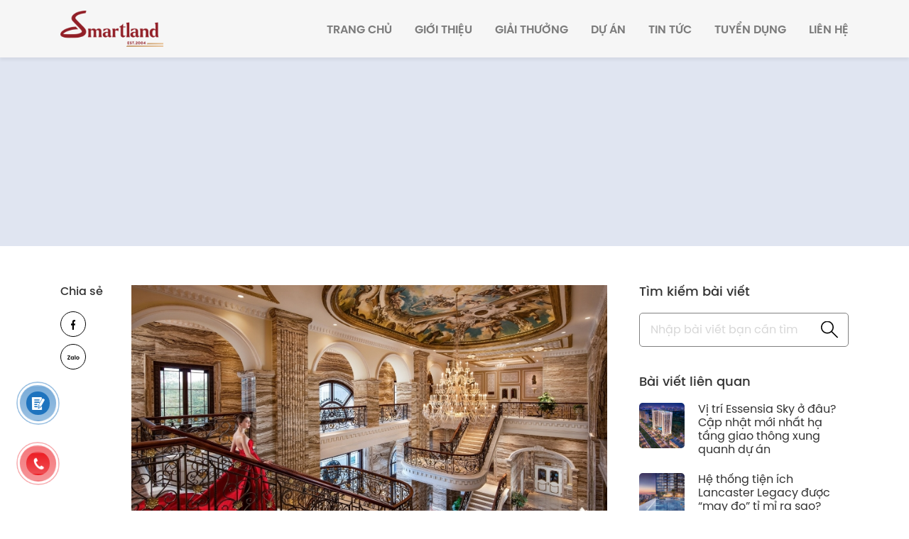

--- FILE ---
content_type: text/html; charset=UTF-8
request_url: https://smartland.vn/tiem-nang-sinh-loi-du-an-the-grand-hanoi/
body_size: 35374
content:
<!DOCTYPE html>
<html lang="vi">
<head><meta http-equiv="Content-Type" content="text/html; charset=utf-8"><script>if(navigator.userAgent.match(/MSIE|Internet Explorer/i)||navigator.userAgent.match(/Trident\/7\..*?rv:11/i)){var href=document.location.href;if(!href.match(/[?&]nowprocket/)){if(href.indexOf("?")==-1){if(href.indexOf("#")==-1){document.location.href=href+"?nowprocket=1"}else{document.location.href=href.replace("#","?nowprocket=1#")}}else{if(href.indexOf("#")==-1){document.location.href=href+"&nowprocket=1"}else{document.location.href=href.replace("#","&nowprocket=1#")}}}}</script><script>class RocketLazyLoadScripts{constructor(e){this.triggerEvents=e,this.eventOptions={passive:!0},this.userEventListener=this.triggerListener.bind(this),this.delayedScripts={normal:[],async:[],defer:[]},this.allJQueries=[]}_addUserInteractionListener(e){this.triggerEvents.forEach((t=>window.addEventListener(t,e.userEventListener,e.eventOptions)))}_removeUserInteractionListener(e){this.triggerEvents.forEach((t=>window.removeEventListener(t,e.userEventListener,e.eventOptions)))}triggerListener(){this._removeUserInteractionListener(this),"loading"===document.readyState?document.addEventListener("DOMContentLoaded",this._loadEverythingNow.bind(this)):this._loadEverythingNow()}async _loadEverythingNow(){this._delayEventListeners(),this._delayJQueryReady(this),this._handleDocumentWrite(),this._registerAllDelayedScripts(),this._preloadAllScripts(),await this._loadScriptsFromList(this.delayedScripts.normal),await this._loadScriptsFromList(this.delayedScripts.defer),await this._loadScriptsFromList(this.delayedScripts.async),await this._triggerDOMContentLoaded(),await this._triggerWindowLoad(),window.dispatchEvent(new Event("rocket-allScriptsLoaded"))}_registerAllDelayedScripts(){document.querySelectorAll("script[type=rocketlazyloadscript]").forEach((e=>{e.hasAttribute("src")?e.hasAttribute("async")&&!1!==e.async?this.delayedScripts.async.push(e):e.hasAttribute("defer")&&!1!==e.defer||"module"===e.getAttribute("data-rocket-type")?this.delayedScripts.defer.push(e):this.delayedScripts.normal.push(e):this.delayedScripts.normal.push(e)}))}async _transformScript(e){return await this._requestAnimFrame(),new Promise((t=>{const n=document.createElement("script");let r;[...e.attributes].forEach((e=>{let t=e.nodeName;"type"!==t&&("data-rocket-type"===t&&(t="type",r=e.nodeValue),n.setAttribute(t,e.nodeValue))})),e.hasAttribute("src")?(n.addEventListener("load",t),n.addEventListener("error",t)):(n.text=e.text,t()),e.parentNode.replaceChild(n,e)}))}async _loadScriptsFromList(e){const t=e.shift();return t?(await this._transformScript(t),this._loadScriptsFromList(e)):Promise.resolve()}_preloadAllScripts(){var e=document.createDocumentFragment();[...this.delayedScripts.normal,...this.delayedScripts.defer,...this.delayedScripts.async].forEach((t=>{const n=t.getAttribute("src");if(n){const t=document.createElement("link");t.href=n,t.rel="preload",t.as="script",e.appendChild(t)}})),document.head.appendChild(e)}_delayEventListeners(){let e={};function t(t,n){!function(t){function n(n){return e[t].eventsToRewrite.indexOf(n)>=0?"rocket-"+n:n}e[t]||(e[t]={originalFunctions:{add:t.addEventListener,remove:t.removeEventListener},eventsToRewrite:[]},t.addEventListener=function(){arguments[0]=n(arguments[0]),e[t].originalFunctions.add.apply(t,arguments)},t.removeEventListener=function(){arguments[0]=n(arguments[0]),e[t].originalFunctions.remove.apply(t,arguments)})}(t),e[t].eventsToRewrite.push(n)}function n(e,t){let n=e[t];Object.defineProperty(e,t,{get:()=>n||function(){},set(r){e["rocket"+t]=n=r}})}t(document,"DOMContentLoaded"),t(window,"DOMContentLoaded"),t(window,"load"),t(window,"pageshow"),t(document,"readystatechange"),n(document,"onreadystatechange"),n(window,"onload"),n(window,"onpageshow")}_delayJQueryReady(e){let t=window.jQuery;Object.defineProperty(window,"jQuery",{get:()=>t,set(n){if(n&&n.fn&&!e.allJQueries.includes(n)){n.fn.ready=n.fn.init.prototype.ready=function(t){e.domReadyFired?t.bind(document)(n):document.addEventListener("rocket-DOMContentLoaded",(()=>t.bind(document)(n)))};const t=n.fn.on;n.fn.on=n.fn.init.prototype.on=function(){if(this[0]===window){function e(e){return e.split(" ").map((e=>"load"===e||0===e.indexOf("load.")?"rocket-jquery-load":e)).join(" ")}"string"==typeof arguments[0]||arguments[0]instanceof String?arguments[0]=e(arguments[0]):"object"==typeof arguments[0]&&Object.keys(arguments[0]).forEach((t=>{delete Object.assign(arguments[0],{[e(t)]:arguments[0][t]})[t]}))}return t.apply(this,arguments),this},e.allJQueries.push(n)}t=n}})}async _triggerDOMContentLoaded(){this.domReadyFired=!0,await this._requestAnimFrame(),document.dispatchEvent(new Event("rocket-DOMContentLoaded")),await this._requestAnimFrame(),window.dispatchEvent(new Event("rocket-DOMContentLoaded")),await this._requestAnimFrame(),document.dispatchEvent(new Event("rocket-readystatechange")),await this._requestAnimFrame(),document.rocketonreadystatechange&&document.rocketonreadystatechange()}async _triggerWindowLoad(){await this._requestAnimFrame(),window.dispatchEvent(new Event("rocket-load")),await this._requestAnimFrame(),window.rocketonload&&window.rocketonload(),await this._requestAnimFrame(),this.allJQueries.forEach((e=>e(window).trigger("rocket-jquery-load"))),window.dispatchEvent(new Event("rocket-pageshow")),await this._requestAnimFrame(),window.rocketonpageshow&&window.rocketonpageshow()}_handleDocumentWrite(){const e=new Map;document.write=document.writeln=function(t){const n=document.currentScript,r=document.createRange(),i=n.parentElement;let o=e.get(n);void 0===o&&(o=n.nextSibling,e.set(n,o));const a=document.createDocumentFragment();r.setStart(a,0),a.appendChild(r.createContextualFragment(t)),i.insertBefore(a,o)}}async _requestAnimFrame(){return new Promise((e=>requestAnimationFrame(e)))}static run(){const e=new RocketLazyLoadScripts(["keydown","mousemove","touchmove","touchstart","touchend","wheel"]);e._addUserInteractionListener(e)}}RocketLazyLoadScripts.run();</script>
	
    <meta name="viewport" content="width=device-width, initial-scale=1, maximum-scale=1" />
    <meta name="robots" content="index, follow, max-snippet:-1, max-image-preview:large, max-video-preview:-1" />
    <meta name="googlebot" content="index, follow, max-snippet:-1, max-image-preview:large, max-video-preview:-1" />
    <meta name="bingbot" content="index, follow, max-snippet:-1, max-image-preview:large, max-video-preview:-1" />
		<style>img:is([sizes="auto" i], [sizes^="auto," i]) { contain-intrinsic-size: 3000px 1500px }</style>
	
<!-- Tối ưu hóa công cụ tìm kiếm bởi Rank Math PRO - https://rankmath.com/ -->
<meta name="description" content="Tiềm năng sinh lời dự án The Grand Hanoi như thế nào? Có tương xứng với mức giá 35000$/m2? Có gì khác biệt so với các dự án khác?"/>
<meta name="robots" content="follow, index, max-snippet:-1, max-video-preview:-1, max-image-preview:large"/>
<link rel="canonical" href="https://smartland.vn/tiem-nang-sinh-loi-du-an-the-grand-hanoi/" />
<meta property="og:locale" content="vi_VN" />
<meta property="og:type" content="article" />
<meta property="og:title" content="Tiềm năng sinh lời dự án The Grand Hanoi của Masterise Homes" />
<meta property="og:description" content="Tiềm năng sinh lời dự án The Grand Hanoi như thế nào? Có tương xứng với mức giá 35000$/m2? Có gì khác biệt so với các dự án khác?" />
<meta property="og:url" content="https://smartland.vn/tiem-nang-sinh-loi-du-an-the-grand-hanoi/" />
<meta property="og:site_name" content="SmartLand: Công Ty TNHH Bất Động Sản Smartland" />
<meta property="article:publisher" content="https://www.facebook.com/smartlandbds/" />
<meta property="article:tag" content="căn hộ hà nội" />
<meta property="article:tag" content="căn hộ hạng sang" />
<meta property="article:tag" content="The Grand Hàng Bài" />
<meta property="article:tag" content="The Grand Hanoi" />
<meta property="article:tag" content="tiềm năng sinh lời dự án The Grand Hanoi" />
<meta property="article:section" content="Tin tức mới nhất" />
<meta property="og:updated_time" content="2022-12-27T10:29:13+07:00" />
<meta property="og:image" content="https://smartland.vn/wp-content/uploads/2022/01/the-grand-hanoi-thiet-ke-sanh.jpg" />
<meta property="og:image:secure_url" content="https://smartland.vn/wp-content/uploads/2022/01/the-grand-hanoi-thiet-ke-sanh.jpg" />
<meta property="og:image:width" content="800" />
<meta property="og:image:height" content="533" />
<meta property="og:image:alt" content="tiềm năng sinh lời dự án The Grand Hanoi" />
<meta property="og:image:type" content="image/jpeg" />
<meta property="article:published_time" content="2022-01-24T16:54:49+07:00" />
<meta property="article:modified_time" content="2022-12-27T10:29:13+07:00" />
<meta name="twitter:card" content="summary_large_image" />
<meta name="twitter:title" content="Tiềm năng sinh lời dự án The Grand Hanoi của Masterise Homes" />
<meta name="twitter:description" content="Tiềm năng sinh lời dự án The Grand Hanoi như thế nào? Có tương xứng với mức giá 35000$/m2? Có gì khác biệt so với các dự án khác?" />
<meta name="twitter:image" content="https://smartland.vn/wp-content/uploads/2022/01/the-grand-hanoi-thiet-ke-sanh.jpg" />
<meta name="twitter:label1" content="Được viết bởi" />
<meta name="twitter:data1" content="Đặng Minh Thắng" />
<meta name="twitter:label2" content="Thời gian để đọc" />
<meta name="twitter:data2" content="17 phút" />
<script type="application/ld+json" class="rank-math-schema-pro">{"@context":"https://schema.org","@graph":[{"@type":"Place","@id":"https://smartland.vn/#place","geo":{"@type":"GeoCoordinates","latitude":"10.790217","longitude":" 106.717951"},"hasMap":"https://www.google.com/maps/search/?api=1&amp;query=10.790217, 106.717951","address":{"@type":"PostalAddress","streetAddress":"T\u1ea7ng 2, T\u00f2a Nh\u00e0 \u0110\u1ea1i D\u0169ng, 92 Nguy\u1ec5n H\u1eefu C\u1ea3nh","addressLocality":"Ph\u01b0\u1eddng 22","addressRegion":"H\u1ed3 Ch\u00ed Minh","postalCode":"70000","addressCountry":"Vi\u1ec7t Nam"}},{"@type":["RealEstateAgent","Organization"],"@id":"https://smartland.vn/#organization","name":"C\u00f4ng ty TNHH B\u1ea5t \u0110\u1ed9ng S\u1ea3n Smartland","url":"https://smartland.vn","sameAs":["https://www.facebook.com/smartlandbds/"],"email":"marketing@smartrealtors.vn","address":{"@type":"PostalAddress","streetAddress":"T\u1ea7ng 2, T\u00f2a Nh\u00e0 \u0110\u1ea1i D\u0169ng, 92 Nguy\u1ec5n H\u1eefu C\u1ea3nh","addressLocality":"Ph\u01b0\u1eddng 22","addressRegion":"H\u1ed3 Ch\u00ed Minh","postalCode":"70000","addressCountry":"Vi\u1ec7t Nam"},"logo":{"@type":"ImageObject","@id":"https://smartland.vn/#logo","url":"https://smartland.vn/wp-content/uploads/2021/10/Logo-Smartland.jpg","contentUrl":"https://smartland.vn/wp-content/uploads/2021/10/Logo-Smartland.jpg","caption":"SmartLand: C\u00f4ng Ty TNHH B\u1ea5t \u0110\u1ed9ng S\u1ea3n Smartland","inLanguage":"vi","width":"960","height":"960"},"openingHours":["Monday,Tuesday,Wednesday,Thursday,Friday 08:30-18:00","Saturday 08:30-17:30"],"location":{"@id":"https://smartland.vn/#place"},"image":{"@id":"https://smartland.vn/#logo"},"telephone":"+84937837888"},{"@type":"WebSite","@id":"https://smartland.vn/#website","url":"https://smartland.vn","name":"SmartLand: C\u00f4ng Ty TNHH B\u1ea5t \u0110\u1ed9ng S\u1ea3n Smartland","publisher":{"@id":"https://smartland.vn/#organization"},"inLanguage":"vi"},{"@type":"ImageObject","@id":"https://smartland.vn/wp-content/uploads/2022/01/the-grand-hanoi-thiet-ke-sanh.jpg","url":"https://smartland.vn/wp-content/uploads/2022/01/the-grand-hanoi-thiet-ke-sanh.jpg","width":"800","height":"533","inLanguage":"vi"},{"@type":"BreadcrumbList","@id":"https://smartland.vn/tiem-nang-sinh-loi-du-an-the-grand-hanoi/#breadcrumb","itemListElement":[{"@type":"ListItem","position":"1","item":{"@id":"https://smartland.vn","name":"Home"}},{"@type":"ListItem","position":"2","item":{"@id":"https://smartland.vn/tiem-nang-sinh-loi-du-an-the-grand-hanoi/","name":"Ti\u1ec1m n\u0103ng sinh l\u1eddi d\u1ef1 \u00e1n The Grand Hanoi 2023"}}]},{"@type":"WebPage","@id":"https://smartland.vn/tiem-nang-sinh-loi-du-an-the-grand-hanoi/#webpage","url":"https://smartland.vn/tiem-nang-sinh-loi-du-an-the-grand-hanoi/","name":"Ti\u1ec1m n\u0103ng sinh l\u1eddi d\u1ef1 \u00e1n The Grand Hanoi c\u1ee7a Masterise Homes","datePublished":"2022-01-24T16:54:49+07:00","dateModified":"2022-12-27T10:29:13+07:00","isPartOf":{"@id":"https://smartland.vn/#website"},"primaryImageOfPage":{"@id":"https://smartland.vn/wp-content/uploads/2022/01/the-grand-hanoi-thiet-ke-sanh.jpg"},"inLanguage":"vi","breadcrumb":{"@id":"https://smartland.vn/tiem-nang-sinh-loi-du-an-the-grand-hanoi/#breadcrumb"}},{"@type":"Person","@id":"https://smartland.vn/tac-gia/minhthang/","name":"\u0110\u1eb7ng Minh Th\u1eafng","url":"https://smartland.vn/tac-gia/minhthang/","image":{"@type":"ImageObject","@id":"https://secure.gravatar.com/avatar/5967e72f92d93795a5887f79a978cd7ef4949b79989c0e52ba893db9020d1642?s=96&amp;d=mm&amp;r=g","url":"https://secure.gravatar.com/avatar/5967e72f92d93795a5887f79a978cd7ef4949b79989c0e52ba893db9020d1642?s=96&amp;d=mm&amp;r=g","caption":"\u0110\u1eb7ng Minh Th\u1eafng","inLanguage":"vi"},"sameAs":["https://smartland.vn/"],"worksFor":{"@id":"https://smartland.vn/#organization"}},{"@type":"Article","headline":"Ti\u1ec1m n\u0103ng sinh l\u1eddi d\u1ef1 \u00e1n The Grand Hanoi c\u1ee7a Masterise Homes","keywords":"ti\u1ec1m n\u0103ng sinh l\u1eddi d\u1ef1 \u00e1n The Grand Hanoi","datePublished":"2022-01-24T16:54:49+07:00","dateModified":"2022-12-27T10:29:13+07:00","author":{"@id":"https://smartland.vn/tac-gia/minhthang/","name":"\u0110\u1eb7ng Minh Th\u1eafng"},"publisher":{"@id":"https://smartland.vn/#organization"},"description":"Ti\u1ec1m n\u0103ng sinh l\u1eddi d\u1ef1 \u00e1n The Grand Hanoi nh\u01b0 th\u1ebf n\u00e0o? C\u00f3 t\u01b0\u01a1ng x\u1ee9ng v\u1edbi m\u1ee9c gi\u00e1 35000$/m2? C\u00f3 g\u00ec kh\u00e1c bi\u1ec7t so v\u1edbi c\u00e1c d\u1ef1 \u00e1n kh\u00e1c?","name":"Ti\u1ec1m n\u0103ng sinh l\u1eddi d\u1ef1 \u00e1n The Grand Hanoi c\u1ee7a Masterise Homes","@id":"https://smartland.vn/tiem-nang-sinh-loi-du-an-the-grand-hanoi/#richSnippet","isPartOf":{"@id":"https://smartland.vn/tiem-nang-sinh-loi-du-an-the-grand-hanoi/#webpage"},"image":{"@id":"https://smartland.vn/wp-content/uploads/2022/01/the-grand-hanoi-thiet-ke-sanh.jpg"},"inLanguage":"vi","mainEntityOfPage":{"@id":"https://smartland.vn/tiem-nang-sinh-loi-du-an-the-grand-hanoi/#webpage"}}]}</script>
<!-- /Plugin SEO WordPress Rank Math -->

<script type="rocketlazyloadscript" data-rocket-type='application/javascript'>console.log('PixelYourSite Free version 9.4.6');</script>

<link rel="alternate" type="application/rss+xml" title="SmartLand: Công Ty TNHH Bất Động Sản Smartland &raquo; Tiềm năng sinh lời dự án The Grand Hanoi 2023 Dòng bình luận" href="https://smartland.vn/tiem-nang-sinh-loi-du-an-the-grand-hanoi/feed/" />
<style id='wp-emoji-styles-inline-css' type='text/css'>

	img.wp-smiley, img.emoji {
		display: inline !important;
		border: none !important;
		box-shadow: none !important;
		height: 1em !important;
		width: 1em !important;
		margin: 0 0.07em !important;
		vertical-align: -0.1em !important;
		background: none !important;
		padding: 0 !important;
	}
</style>

<style id='classic-theme-styles-inline-css' type='text/css'>
/*! This file is auto-generated */
.wp-block-button__link{color:#fff;background-color:#32373c;border-radius:9999px;box-shadow:none;text-decoration:none;padding:calc(.667em + 2px) calc(1.333em + 2px);font-size:1.125em}.wp-block-file__button{background:#32373c;color:#fff;text-decoration:none}
</style>
<style id='global-styles-inline-css' type='text/css'>
:root{--wp--preset--aspect-ratio--square: 1;--wp--preset--aspect-ratio--4-3: 4/3;--wp--preset--aspect-ratio--3-4: 3/4;--wp--preset--aspect-ratio--3-2: 3/2;--wp--preset--aspect-ratio--2-3: 2/3;--wp--preset--aspect-ratio--16-9: 16/9;--wp--preset--aspect-ratio--9-16: 9/16;--wp--preset--color--black: #000000;--wp--preset--color--cyan-bluish-gray: #abb8c3;--wp--preset--color--white: #ffffff;--wp--preset--color--pale-pink: #f78da7;--wp--preset--color--vivid-red: #cf2e2e;--wp--preset--color--luminous-vivid-orange: #ff6900;--wp--preset--color--luminous-vivid-amber: #fcb900;--wp--preset--color--light-green-cyan: #7bdcb5;--wp--preset--color--vivid-green-cyan: #00d084;--wp--preset--color--pale-cyan-blue: #8ed1fc;--wp--preset--color--vivid-cyan-blue: #0693e3;--wp--preset--color--vivid-purple: #9b51e0;--wp--preset--gradient--vivid-cyan-blue-to-vivid-purple: linear-gradient(135deg,rgba(6,147,227,1) 0%,rgb(155,81,224) 100%);--wp--preset--gradient--light-green-cyan-to-vivid-green-cyan: linear-gradient(135deg,rgb(122,220,180) 0%,rgb(0,208,130) 100%);--wp--preset--gradient--luminous-vivid-amber-to-luminous-vivid-orange: linear-gradient(135deg,rgba(252,185,0,1) 0%,rgba(255,105,0,1) 100%);--wp--preset--gradient--luminous-vivid-orange-to-vivid-red: linear-gradient(135deg,rgba(255,105,0,1) 0%,rgb(207,46,46) 100%);--wp--preset--gradient--very-light-gray-to-cyan-bluish-gray: linear-gradient(135deg,rgb(238,238,238) 0%,rgb(169,184,195) 100%);--wp--preset--gradient--cool-to-warm-spectrum: linear-gradient(135deg,rgb(74,234,220) 0%,rgb(151,120,209) 20%,rgb(207,42,186) 40%,rgb(238,44,130) 60%,rgb(251,105,98) 80%,rgb(254,248,76) 100%);--wp--preset--gradient--blush-light-purple: linear-gradient(135deg,rgb(255,206,236) 0%,rgb(152,150,240) 100%);--wp--preset--gradient--blush-bordeaux: linear-gradient(135deg,rgb(254,205,165) 0%,rgb(254,45,45) 50%,rgb(107,0,62) 100%);--wp--preset--gradient--luminous-dusk: linear-gradient(135deg,rgb(255,203,112) 0%,rgb(199,81,192) 50%,rgb(65,88,208) 100%);--wp--preset--gradient--pale-ocean: linear-gradient(135deg,rgb(255,245,203) 0%,rgb(182,227,212) 50%,rgb(51,167,181) 100%);--wp--preset--gradient--electric-grass: linear-gradient(135deg,rgb(202,248,128) 0%,rgb(113,206,126) 100%);--wp--preset--gradient--midnight: linear-gradient(135deg,rgb(2,3,129) 0%,rgb(40,116,252) 100%);--wp--preset--font-size--small: 13px;--wp--preset--font-size--medium: 20px;--wp--preset--font-size--large: 36px;--wp--preset--font-size--x-large: 42px;--wp--preset--spacing--20: 0.44rem;--wp--preset--spacing--30: 0.67rem;--wp--preset--spacing--40: 1rem;--wp--preset--spacing--50: 1.5rem;--wp--preset--spacing--60: 2.25rem;--wp--preset--spacing--70: 3.38rem;--wp--preset--spacing--80: 5.06rem;--wp--preset--shadow--natural: 6px 6px 9px rgba(0, 0, 0, 0.2);--wp--preset--shadow--deep: 12px 12px 50px rgba(0, 0, 0, 0.4);--wp--preset--shadow--sharp: 6px 6px 0px rgba(0, 0, 0, 0.2);--wp--preset--shadow--outlined: 6px 6px 0px -3px rgba(255, 255, 255, 1), 6px 6px rgba(0, 0, 0, 1);--wp--preset--shadow--crisp: 6px 6px 0px rgba(0, 0, 0, 1);}:where(.is-layout-flex){gap: 0.5em;}:where(.is-layout-grid){gap: 0.5em;}body .is-layout-flex{display: flex;}.is-layout-flex{flex-wrap: wrap;align-items: center;}.is-layout-flex > :is(*, div){margin: 0;}body .is-layout-grid{display: grid;}.is-layout-grid > :is(*, div){margin: 0;}:where(.wp-block-columns.is-layout-flex){gap: 2em;}:where(.wp-block-columns.is-layout-grid){gap: 2em;}:where(.wp-block-post-template.is-layout-flex){gap: 1.25em;}:where(.wp-block-post-template.is-layout-grid){gap: 1.25em;}.has-black-color{color: var(--wp--preset--color--black) !important;}.has-cyan-bluish-gray-color{color: var(--wp--preset--color--cyan-bluish-gray) !important;}.has-white-color{color: var(--wp--preset--color--white) !important;}.has-pale-pink-color{color: var(--wp--preset--color--pale-pink) !important;}.has-vivid-red-color{color: var(--wp--preset--color--vivid-red) !important;}.has-luminous-vivid-orange-color{color: var(--wp--preset--color--luminous-vivid-orange) !important;}.has-luminous-vivid-amber-color{color: var(--wp--preset--color--luminous-vivid-amber) !important;}.has-light-green-cyan-color{color: var(--wp--preset--color--light-green-cyan) !important;}.has-vivid-green-cyan-color{color: var(--wp--preset--color--vivid-green-cyan) !important;}.has-pale-cyan-blue-color{color: var(--wp--preset--color--pale-cyan-blue) !important;}.has-vivid-cyan-blue-color{color: var(--wp--preset--color--vivid-cyan-blue) !important;}.has-vivid-purple-color{color: var(--wp--preset--color--vivid-purple) !important;}.has-black-background-color{background-color: var(--wp--preset--color--black) !important;}.has-cyan-bluish-gray-background-color{background-color: var(--wp--preset--color--cyan-bluish-gray) !important;}.has-white-background-color{background-color: var(--wp--preset--color--white) !important;}.has-pale-pink-background-color{background-color: var(--wp--preset--color--pale-pink) !important;}.has-vivid-red-background-color{background-color: var(--wp--preset--color--vivid-red) !important;}.has-luminous-vivid-orange-background-color{background-color: var(--wp--preset--color--luminous-vivid-orange) !important;}.has-luminous-vivid-amber-background-color{background-color: var(--wp--preset--color--luminous-vivid-amber) !important;}.has-light-green-cyan-background-color{background-color: var(--wp--preset--color--light-green-cyan) !important;}.has-vivid-green-cyan-background-color{background-color: var(--wp--preset--color--vivid-green-cyan) !important;}.has-pale-cyan-blue-background-color{background-color: var(--wp--preset--color--pale-cyan-blue) !important;}.has-vivid-cyan-blue-background-color{background-color: var(--wp--preset--color--vivid-cyan-blue) !important;}.has-vivid-purple-background-color{background-color: var(--wp--preset--color--vivid-purple) !important;}.has-black-border-color{border-color: var(--wp--preset--color--black) !important;}.has-cyan-bluish-gray-border-color{border-color: var(--wp--preset--color--cyan-bluish-gray) !important;}.has-white-border-color{border-color: var(--wp--preset--color--white) !important;}.has-pale-pink-border-color{border-color: var(--wp--preset--color--pale-pink) !important;}.has-vivid-red-border-color{border-color: var(--wp--preset--color--vivid-red) !important;}.has-luminous-vivid-orange-border-color{border-color: var(--wp--preset--color--luminous-vivid-orange) !important;}.has-luminous-vivid-amber-border-color{border-color: var(--wp--preset--color--luminous-vivid-amber) !important;}.has-light-green-cyan-border-color{border-color: var(--wp--preset--color--light-green-cyan) !important;}.has-vivid-green-cyan-border-color{border-color: var(--wp--preset--color--vivid-green-cyan) !important;}.has-pale-cyan-blue-border-color{border-color: var(--wp--preset--color--pale-cyan-blue) !important;}.has-vivid-cyan-blue-border-color{border-color: var(--wp--preset--color--vivid-cyan-blue) !important;}.has-vivid-purple-border-color{border-color: var(--wp--preset--color--vivid-purple) !important;}.has-vivid-cyan-blue-to-vivid-purple-gradient-background{background: var(--wp--preset--gradient--vivid-cyan-blue-to-vivid-purple) !important;}.has-light-green-cyan-to-vivid-green-cyan-gradient-background{background: var(--wp--preset--gradient--light-green-cyan-to-vivid-green-cyan) !important;}.has-luminous-vivid-amber-to-luminous-vivid-orange-gradient-background{background: var(--wp--preset--gradient--luminous-vivid-amber-to-luminous-vivid-orange) !important;}.has-luminous-vivid-orange-to-vivid-red-gradient-background{background: var(--wp--preset--gradient--luminous-vivid-orange-to-vivid-red) !important;}.has-very-light-gray-to-cyan-bluish-gray-gradient-background{background: var(--wp--preset--gradient--very-light-gray-to-cyan-bluish-gray) !important;}.has-cool-to-warm-spectrum-gradient-background{background: var(--wp--preset--gradient--cool-to-warm-spectrum) !important;}.has-blush-light-purple-gradient-background{background: var(--wp--preset--gradient--blush-light-purple) !important;}.has-blush-bordeaux-gradient-background{background: var(--wp--preset--gradient--blush-bordeaux) !important;}.has-luminous-dusk-gradient-background{background: var(--wp--preset--gradient--luminous-dusk) !important;}.has-pale-ocean-gradient-background{background: var(--wp--preset--gradient--pale-ocean) !important;}.has-electric-grass-gradient-background{background: var(--wp--preset--gradient--electric-grass) !important;}.has-midnight-gradient-background{background: var(--wp--preset--gradient--midnight) !important;}.has-small-font-size{font-size: var(--wp--preset--font-size--small) !important;}.has-medium-font-size{font-size: var(--wp--preset--font-size--medium) !important;}.has-large-font-size{font-size: var(--wp--preset--font-size--large) !important;}.has-x-large-font-size{font-size: var(--wp--preset--font-size--x-large) !important;}
:where(.wp-block-post-template.is-layout-flex){gap: 1.25em;}:where(.wp-block-post-template.is-layout-grid){gap: 1.25em;}
:where(.wp-block-columns.is-layout-flex){gap: 2em;}:where(.wp-block-columns.is-layout-grid){gap: 2em;}
:root :where(.wp-block-pullquote){font-size: 1.5em;line-height: 1.6;}
</style>




<style id='fixedtoc-style-inline-css' type='text/css'>
.ftwp-in-post#ftwp-container-outer { height: auto; } #ftwp-container.ftwp-wrap #ftwp-contents { width: 250px; height: auto; } .ftwp-in-post#ftwp-container-outer #ftwp-contents { height: auto; } .ftwp-in-post#ftwp-container-outer.ftwp-float-none #ftwp-contents { width: 250px; } #ftwp-container.ftwp-wrap #ftwp-trigger { width: 50px; height: 50px; font-size: 30px; } #ftwp-container #ftwp-trigger.ftwp-border-medium { font-size: 29px; } #ftwp-container.ftwp-wrap #ftwp-header { font-size: 22px; font-family: inherit; } #ftwp-container.ftwp-wrap #ftwp-header-title { font-weight: bold; } #ftwp-container.ftwp-wrap #ftwp-list { font-size: 14px; font-family: inherit; } #ftwp-container #ftwp-list.ftwp-liststyle-decimal .ftwp-anchor::before { font-size: 14px; } #ftwp-container #ftwp-list.ftwp-strong-first>.ftwp-item>.ftwp-anchor .ftwp-text { font-size: 15.4px; } #ftwp-container #ftwp-list.ftwp-strong-first.ftwp-liststyle-decimal>.ftwp-item>.ftwp-anchor::before { font-size: 15.4px; } #ftwp-container.ftwp-wrap #ftwp-trigger { color: #b31e22; background: rgba(243,243,243,0.95); } #ftwp-container.ftwp-wrap #ftwp-trigger { border-color: rgba(179,30,34,0.95); } #ftwp-container.ftwp-wrap #ftwp-contents { border-color: rgba(255,255,255,0.95); } #ftwp-container.ftwp-wrap #ftwp-header { color: #333333; background: rgba(247,247,247,0.95); } #ftwp-container.ftwp-wrap #ftwp-contents:hover #ftwp-header { background: #f7f7f7; } #ftwp-container.ftwp-wrap #ftwp-list { color: #333333; background: rgba(247,247,247,0.95); } #ftwp-container.ftwp-wrap #ftwp-contents:hover #ftwp-list { background: #f7f7f7; } #ftwp-container.ftwp-wrap #ftwp-list .ftwp-anchor:hover { color: #b31e22; } #ftwp-container.ftwp-wrap #ftwp-list .ftwp-anchor:focus, #ftwp-container.ftwp-wrap #ftwp-list .ftwp-active, #ftwp-container.ftwp-wrap #ftwp-list .ftwp-active:hover { color: #fff; } #ftwp-container.ftwp-wrap #ftwp-list .ftwp-text::before { background: rgba(179,30,34,0.95); } .ftwp-heading-target::before { background: rgba(179,30,34,0.95); }
</style>







<style id='rocket-lazyload-inline-css' type='text/css'>
.rll-youtube-player{position:relative;padding-bottom:56.23%;height:0;overflow:hidden;max-width:100%;}.rll-youtube-player iframe{position:absolute;top:0;left:0;width:100%;height:100%;z-index:100;background:0 0}.rll-youtube-player img{bottom:0;display:block;left:0;margin:auto;max-width:100%;width:100%;position:absolute;right:0;top:0;border:none;height:auto;cursor:pointer;-webkit-transition:.4s all;-moz-transition:.4s all;transition:.4s all}.rll-youtube-player img:hover{-webkit-filter:brightness(75%)}.rll-youtube-player .play{height:72px;width:72px;left:50%;top:50%;margin-left:-36px;margin-top:-36px;position:absolute;background:url(https://smartland.vn/wp-content/plugins/wp-rocket/assets/img/youtube.png) no-repeat;cursor:pointer}
</style>
<script type="rocketlazyloadscript" data-rocket-type="text/javascript" src="https://smartland.vn/wp-content/themes/sml/assets/js/jquery-3.5.1.min.js?ver=1.0" id="jquery-js" defer></script>
<script type="rocketlazyloadscript" data-minify="1" data-rocket-type="text/javascript" src="https://smartland.vn/wp-content/cache/min/1/wp-content/plugins/automatic-upload-images/public/js/automatic-upload-images-public.js?ver=1768821127" id="automatic-upload-images-js" defer></script>
<script type="rocketlazyloadscript" data-rocket-type="text/javascript" src="https://smartland.vn/wp-content/plugins/pixelyoursite/dist/scripts/jquery.bind-first-0.2.3.min.js?ver=f50672604b394c4d01405a1d1d8cc9d8" id="jquery-bind-first-js" defer></script>
<script type="rocketlazyloadscript" data-rocket-type="text/javascript" src="https://smartland.vn/wp-content/plugins/pixelyoursite/dist/scripts/js.cookie-2.1.3.min.js?ver=2.1.3" id="js-cookie-pys-js" defer></script>
<script type="text/javascript" id="pys-js-extra">
/* <![CDATA[ */
var pysOptions = {"staticEvents":{"facebook":{"init_event":[{"delay":0,"type":"static","name":"PageView","pixelIds":["580155432442357"],"eventID":"4eb509c6-a4e6-4016-b2e2-0f5e4610aea0","params":{"post_category":"Tin t\u1ee9c m\u1edbi nh\u1ea5t","page_title":"Ti\u1ec1m n\u0103ng sinh l\u1eddi d\u1ef1 \u00e1n The Grand Hanoi 2023","post_type":"post","post_id":32788,"plugin":"PixelYourSite","user_role":"guest","event_url":"smartland.vn\/tiem-nang-sinh-loi-du-an-the-grand-hanoi\/"},"e_id":"init_event","ids":[],"hasTimeWindow":false,"timeWindow":0,"woo_order":"","edd_order":""}]}},"dynamicEvents":[],"triggerEvents":[],"triggerEventTypes":[],"facebook":{"pixelIds":["580155432442357"],"advancedMatching":[],"advancedMatchingEnabled":true,"removeMetadata":false,"contentParams":{"post_type":"post","post_id":32788,"content_name":"Ti\u1ec1m n\u0103ng sinh l\u1eddi d\u1ef1 \u00e1n The Grand Hanoi 2023","categories":"Tin t\u1ee9c m\u1edbi nh\u1ea5t","tags":"c\u0103n h\u1ed9 h\u00e0 n\u1ed9i, c\u0103n h\u1ed9 h\u1ea1ng sang, The Grand H\u00e0ng B\u00e0i, The Grand Hanoi, ti\u1ec1m n\u0103ng sinh l\u1eddi d\u1ef1 \u00e1n The Grand Hanoi"},"commentEventEnabled":true,"wooVariableAsSimple":false,"downloadEnabled":true,"formEventEnabled":true,"serverApiEnabled":true,"wooCRSendFromServer":false,"send_external_id":null},"debug":"","siteUrl":"https:\/\/smartland.vn","ajaxUrl":"https:\/\/smartland.vn\/wp-admin\/admin-ajax.php","ajax_event":"cbe406755a","enable_remove_download_url_param":"1","cookie_duration":"7","last_visit_duration":"60","enable_success_send_form":"","ajaxForServerEvent":"1","gdpr":{"ajax_enabled":false,"all_disabled_by_api":false,"facebook_disabled_by_api":false,"analytics_disabled_by_api":false,"google_ads_disabled_by_api":false,"pinterest_disabled_by_api":false,"bing_disabled_by_api":false,"externalID_disabled_by_api":false,"facebook_prior_consent_enabled":true,"analytics_prior_consent_enabled":true,"google_ads_prior_consent_enabled":null,"pinterest_prior_consent_enabled":true,"bing_prior_consent_enabled":true,"cookiebot_integration_enabled":false,"cookiebot_facebook_consent_category":"marketing","cookiebot_analytics_consent_category":"statistics","cookiebot_tiktok_consent_category":"marketing","cookiebot_google_ads_consent_category":null,"cookiebot_pinterest_consent_category":"marketing","cookiebot_bing_consent_category":"marketing","consent_magic_integration_enabled":false,"real_cookie_banner_integration_enabled":false,"cookie_notice_integration_enabled":false,"cookie_law_info_integration_enabled":false},"cookie":{"disabled_all_cookie":false,"disabled_advanced_form_data_cookie":false,"disabled_landing_page_cookie":false,"disabled_first_visit_cookie":false,"disabled_trafficsource_cookie":false,"disabled_utmTerms_cookie":false,"disabled_utmId_cookie":false},"woo":{"enabled":false},"edd":{"enabled":false}};
/* ]]> */
</script>
<script type="rocketlazyloadscript" data-minify="1" data-rocket-type="text/javascript" src="https://smartland.vn/wp-content/cache/min/1/wp-content/plugins/pixelyoursite/dist/scripts/public.js?ver=1768821127" id="pys-js" defer></script>
<link rel="https://api.w.org/" href="https://smartland.vn/wp-json/" /><link rel="alternate" title="JSON" type="application/json" href="https://smartland.vn/wp-json/wp/v2/posts/32788" /><link rel="EditURI" type="application/rsd+xml" title="RSD" href="https://smartland.vn/xmlrpc.php?rsd" />
<link rel="alternate" title="oNhúng (JSON)" type="application/json+oembed" href="https://smartland.vn/wp-json/oembed/1.0/embed?url=https%3A%2F%2Fsmartland.vn%2Ftiem-nang-sinh-loi-du-an-the-grand-hanoi%2F" />
<link rel="alternate" title="oNhúng (XML)" type="text/xml+oembed" href="https://smartland.vn/wp-json/oembed/1.0/embed?url=https%3A%2F%2Fsmartland.vn%2Ftiem-nang-sinh-loi-du-an-the-grand-hanoi%2F&#038;format=xml" />
<!-- Google Tag Manager -->
<script type="rocketlazyloadscript">(function(w,d,s,l,i){w[l]=w[l]||[];w[l].push({'gtm.start':
new Date().getTime(),event:'gtm.js'});var f=d.getElementsByTagName(s)[0],
j=d.createElement(s),dl=l!='dataLayer'?'&l='+l:'';j.async=true;j.src=
'https://www.googletagmanager.com/gtm.js?id='+i+dl;f.parentNode.insertBefore(j,f);
})(window,document,'script','dataLayer','GTM-M5W5QF5Q');</script>
<!-- End Google Tag Manager -->
<script type="application/ld+json">{
    "@context": "https://schema.org/",
    "@type": "CreativeWorkSeries",
    "name": "Tiềm năng sinh lời dự án The Grand Hanoi 2023",
    "aggregateRating": {
        "@type": "AggregateRating",
        "ratingValue": "3",
        "bestRating": "5",
        "ratingCount": "2"
    }
}</script><title>Tiềm năng sinh lời dự án The Grand Hanoi của Masterise Homes</title><link rel="stylesheet" href="https://smartland.vn/wp-content/cache/min/1/239a0445297f5a4564ffaa190e515650.css" media="all" data-minify="1" /><link rel="icon" href="https://smartland.vn/wp-content/uploads/2021/10/cropped-favicon-32x32.png" sizes="32x32" />
<link rel="icon" href="https://smartland.vn/wp-content/uploads/2021/10/cropped-favicon-192x192.png" sizes="192x192" />
<link rel="apple-touch-icon" href="https://smartland.vn/wp-content/uploads/2021/10/cropped-favicon-180x180.png" />
<meta name="msapplication-TileImage" content="https://smartland.vn/wp-content/uploads/2021/10/cropped-favicon-270x270.png" />
		<style type="text/css" id="wp-custom-css">
			/* WYNDHAM GRAND LAGOONA BÌNH CHÂU */
section.elementor-section.elementor-top-section.elementor-element.elementor-element-d0d14f1.elementor-section-height-full.elementor-section-items-top.elementor-section-boxed.elementor-section-height-default .elementor-column-gap-default>.elementor-column>.elementor-element-populated {
    padding: 0;
}		</style>
		<noscript><style id="rocket-lazyload-nojs-css">.rll-youtube-player, [data-lazy-src]{display:none !important;}</style></noscript>	<meta name="facebook-domain-verification" content="eil6iwee4g169z3ijfq2nr3y0u6h0p" />

	<meta name="ahrefs-site-verification" content="557a59f8df14279208424d3fc007ec4e4370118ae74f555c7a6b61fbd19cbbb9">

	
    
	<script type="rocketlazyloadscript" data-rocket-type="text/javascript">
		const AJAX_URL = "https://smartland.vn/wp-admin/admin-ajax.php";
		const HOME_URL = "https://smartland.vn";
	</script>
	<meta name="facebook-domain-verification" content="ham6fp104gwp8up9bwnwx8yovbr3jz" />
<script type="rocketlazyloadscript" src="https://analytics.ahrefs.com/analytics.js" data-key="zlP7Qbd+5ObpR5H/6s8I+Q" async></script>

<!-- Global site tag (gtag.js) - Google Analytics -->
<script type="rocketlazyloadscript" async src="https://www.googletagmanager.com/gtag/js?id=UA-161052817-1"></script>
<script type="rocketlazyloadscript">
  window.dataLayer = window.dataLayer || [];
  function gtag(){dataLayer.push(arguments);}
  gtag('js', new Date());
  gtag('config', 'UA-161052817-1');
</script>
<!-- Google Tag Manager -->
   <script type="rocketlazyloadscript">(function(w,d,s,l,i){w[l]=w[l]||[];w[l].push({'gtm.start':
   new Date().getTime(),event:'gtm.js'});var f=d.getElementsByTagName(s)[0],
   j=d.createElement(s),dl=l!='dataLayer'?'&l='+l:'';j.async=true;j.src=
   'https://www.googletagmanager.com/gtm.js?id='+i+dl;f.parentNode.insertBefore(j,f);
   })(window,document,'script','dataLayer','GTM-WXJZB758');</script>
   <!-- End Google Tag Manager -->

<script type="rocketlazyloadscript" data-rocket-type="text/javascript">
    (function(c,l,a,r,i,t,y){
        c[a]=c[a]||function(){(c[a].q=c[a].q||[]).push(arguments)};
        t=l.createElement(r);t.async=1;t.src="https://www.clarity.ms/tag/"+i;
        y=l.getElementsByTagName(r)[0];y.parentNode.insertBefore(t,y);
    })(window, document, "clarity", "script", "6n3i1xb4y8");
</script>

<!-- Google Tag Manager -->
<script type="rocketlazyloadscript">(function(w,d,s,l,i){w[l]=w[l]||[];w[l].push({'gtm.start':
new Date().getTime(),event:'gtm.js'});var f=d.getElementsByTagName(s)[0],
j=d.createElement(s),dl=l!='dataLayer'?'&l='+l:'';j.async=true;j.src=
'https://www.googletagmanager.com/gtm.js?id='+i+dl;f.parentNode.insertBefore(j,f);
})(window,document,'script','dataLayer','GTM-TL8LNX3Q');</script>
<!-- End Google Tag Manager -->

<!-- Google tag (gtag.js) -->
<script type="rocketlazyloadscript" async src="https://www.googletagmanager.com/gtag/js?id=G-J54D05FX4X"></script>
<script type="rocketlazyloadscript">
  window.dataLayer = window.dataLayer || [];
  function gtag(){dataLayer.push(arguments);}
  gtag('js', new Date());
  gtag('config', 'G-J54D05FX4X');
</script>
	
	
	

	<!-- Facebook Pixel Code -->
	<script type="rocketlazyloadscript">
	!function(f,b,e,v,n,t,s)
	{if(f.fbq)return;n=f.fbq=function(){n.callMethod?
	n.callMethod.apply(n,arguments):n.queue.push(arguments)};
	if(!f._fbq)f._fbq=n;n.push=n;n.loaded=!0;n.version='2.0';
	n.queue=[];t=b.createElement(e);t.async=!0;
	t.src=v;s=b.getElementsByTagName(e)[0];
	s.parentNode.insertBefore(t,s)}(window, document,'script',
	'https://connect.facebook.net/en_US/fbevents.js');
	fbq('init', '276046516388265');
	fbq('track', 'PageView');
	</script>
	<noscript><img height="1" width="1" style="display:none"
	src="https://www.facebook.com/tr?id=276046516388265&ev=PageView&noscript=1"
	/></noscript>
	<!-- End Facebook Pixel Code -->

</head>
<body data-rsssl=1>
	<!-- Google Tag Manager (noscript) -->
<noscript><iframe src="https://www.googletagmanager.com/ns.html?id=GTM-WXJZB758"
height="0" width="0" style="display:none;visibility:hidden"></iframe></noscript>
<!-- End Google Tag Manager (noscript) -->    <header id="header" class="header">
		<div class="header__inner">
			<button class="navbar-toggler collapsed" type="button" data-toggle="collapse" data-target="#main-menu" aria-expanded="false" aria-label="Toggle navigation">
				<span class="wrap-line">
					<span class="line"></span>
					<span class="line"></span>
					<span class="line"></span>
					<span class="line"></span>
				</span>
			</button>
			<div class="container">
				<div class="nav-comp-column">
					<div class="logo-main">
						<a href="https://smartland.vn">
														<img src="data:image/svg+xml,%3Csvg%20xmlns='http://www.w3.org/2000/svg'%20viewBox='0%200%200%200'%3E%3C/svg%3E" class="logo-img" alt="logo smartland" title="logo smartland" data-lazy-src="https://smartland.vn/wp-content/uploads/2024/06/logo2024.png"><noscript><img src="https://smartland.vn/wp-content/uploads/2024/06/logo2024.png" class="logo-img" alt="logo smartland" title="logo smartland"></noscript>
						</a>
					</div>
					<div class="main-menu">
									            <ul id="menu-menu-main" class="navbar-nav navbar__list"><li class="nav-item"><a class="nav-link" href="https://smartland.vn/">Trang chủ</a></li>
<li class="nav-item"><a class="nav-link" href="https://smartland.vn/gioi-thieu/">Giới thiệu</a></li>
<li class="nav-item"><a class="nav-link" href="https://smartland.vn/giai-thuong/">Giải thưởng</a></li>
<li class="nav-item"><a class="nav-link" href="https://smartland.vn/du-an/">Dự án</a></li>
<li class="nav-item"><a class="nav-link" href="https://smartland.vn/tin-tuc/">Tin tức</a></li>
<li class="nav-item"><a class="nav-link" href="https://smartland.vn/tuyen-dung/">Tuyển dụng</a></li>
<li class="nav-item"><a class="nav-link" href="https://smartland.vn/lien-he/">Liên hệ</a></li>
</ul>					</div>
				</div>
			</div>
		</div>
		<div class="mobile-menu">
			<div class="mobile-menu__overlay"></div>
			<div class="mobile-menu__box">
				<div class="mobile-menu__close-button">
					<img src="data:image/svg+xml,%3Csvg%20xmlns='http://www.w3.org/2000/svg'%20viewBox='0%200%200%200'%3E%3C/svg%3E" alt="icon close" data-lazy-src="https://smartland.vn/wp-content/themes/sml/assets/images/icons/icon-close.svg"><noscript><img src="https://smartland.vn/wp-content/themes/sml/assets/images/icons/icon-close.svg" alt="icon close"></noscript>
				</div>
				<div class="mobile-menu__inner">
					<div class="logo-main">
						<a href="https://smartland.vn">
														<img src="data:image/svg+xml,%3Csvg%20xmlns='http://www.w3.org/2000/svg'%20viewBox='0%200%200%200'%3E%3C/svg%3E" class="logo-img" alt="logo smartland" title="logo smartland" data-lazy-src="https://smartland.vn/wp-content/uploads/2024/06/logo2024.png"><noscript><img src="https://smartland.vn/wp-content/uploads/2024/06/logo2024.png" class="logo-img" alt="logo smartland" title="logo smartland"></noscript>
						</a>
					</div>
					<div class="main-menu-1">
			            <ul id="menu-mobile-menu" class="navbar-nav navbar__list"><li class="nav-item"><a class="nav-link" href="https://smartland.vn/">Trang chủ</a></li>
<li class="nav-item"><a class="nav-link" href="https://smartland.vn/gioi-thieu/">Giới thiệu</a></li>
<li class="nav-item"><a class="nav-link" href="https://smartland.vn/giai-thuong/">Giải thưởng</a></li>
<li class="nav-item"><a class="nav-link" href="https://smartland.vn/du-an/">Dự án</a></li>
<li class="nav-item"><a class="nav-link" href="https://smartland.vn/tin-tuc/">Tin tức</a></li>
<li class="nav-item"><a class="nav-link" href="https://smartland.vn/tuyen-dung/">Tuyển dụng</a></li>
<li class="nav-item"><a class="nav-link" href="https://smartland.vn/lien-he/">Liên hệ</a></li>
</ul>						<div class="hotline">
							<a href="tel: 0937 837 888">
								<span>Hotline:</span> 
								<span>0916257825</span>
							</a>
						</div>
					</div>
				</div>
			</div>
		</div>
	</header>

<main>
		<a class="hotline-phone-ring chat-zalo" href="#" target="_blank" rel="nofollow">
     	<div class="hotline-phone-ring-wrap">
         <div class="hotline-phone-ring-circle"></div>
         <div class="hotline-phone-ring-circle-fill"></div>
         <div class="hotline-phone-ring-img-circle">
            <div class="pps-btn-img">
					<svg version="1.1" id="Capa_1" xmlns="http://www.w3.org/2000/svg" xmlns:xlink="http://www.w3.org/1999/xlink" x="0px" y="0px" viewBox="0 0 47 47" style="enable-background:new 0 0 47 47;" xml:space="preserve" class="icon">
						<path class="line" d="M34.3,35.9l-9.8,6.4l0,0c-0.4,0.3-1,0.3-1.4,0c0,0-0.1,0-0.1-0.1c-0.4-0.3-0.6-0.7-0.6-1.2l0-9.9
					    c0-0.2,0.1-0.4,0.2-0.6L36.3,6.5l0-4.4c0-1.2-1-2.1-2.1-2.1h-32C1,0,0,1,0,2.1v42.7C0,46,1,47,2.2,47h32c1.2,0,2.1-1,2.1-2.1V33.1
					    l-1,1.8C35.1,35.3,34.7,35.7,34.3,35.9z M10.2,8.4h16c1.2,0,2.1,1,2.1,2.1c0,1.2-1,2.1-2.1,2.1h-16c-1.2,0-2.1-1-2.1-2.1
					    C8,9.3,9,8.4,10.2,8.4z M10.2,16.4h16c1.2,0,2.1,1,2.1,2.1c0,1.2-1,2.1-2.1,2.1h-16c-1.2,0-2.1-1-2.1-2.1C8,17.3,9,16.4,10.2,16.4z
					    M18.2,36.9h-8C9,36.9,8,36,8,34.8s1-2.1,2.1-2.1h8c1.2,0,2.1,1,2.1,2.1C20.3,36,19.4,36.9,18.2,36.9z M18.2,28.7h-8
					    c-1.2,0-2.1-1-2.1-2.1s1-2.1,2.1-2.1h8c1.2,0,2.1,1,2.1,2.1C20.3,27.7,19.4,28.7,18.2,28.7z"></path>
						<path class="line" d="M46.9,9.9c0-0.2-0.5-1.9-3.2-3.5c-2.7-1.6-4.4-1.1-4.6-1c-0.3,0.1-0.5,0.3-0.6,0.5L25.2,29
					    c-0.1,0.1-0.1,0.3-0.1,0.5l-0.4,7.1l0,0l-0.1,1.2c0,0.4,0.2,0.8,0.5,1c0.4,0.2,0.8,0.2,1.1,0l5.8-3.9l1.1-0.7
					    c0.1-0.1,0.3-0.2,0.3-0.4l13.4-23.1C47,10.4,47,10.2,46.9,9.9z M28.9,35.1c-0.4-0.3-0.8-0.6-1.2-0.8c-0.4-0.3-0.9-0.5-1.3-0.6
					    l0.1-2.5c0.6,0.1,1.4,0.3,2.4,0.9c1,0.6,1.7,1.2,2,1.7L28.9,35.1z"></path>
					</svg>
            </div>
         </div>
     	</div>
   </a>
   <a class="hotline-phone-ring" href="tel:0916257825" target="_blank" rel="nofollow">
     	<div class="hotline-phone-ring-wrap">
         <div class="hotline-phone-ring-circle"></div>
         <div class="hotline-phone-ring-circle-fill"></div>
         <div class="hotline-phone-ring-img-circle">
            <div class="pps-btn-img">
               <img src="data:image/svg+xml,%3Csvg%20xmlns='http://www.w3.org/2000/svg'%20viewBox='0%200%2050%200'%3E%3C/svg%3E" alt="Số điện thoại" width="50" data-lazy-src="https://smartland.vn/wp-content/themes/sml/assets/images/icons/icon-call.png"><noscript><img src="https://smartland.vn/wp-content/themes/sml/assets/images/icons/icon-call.png" alt="Số điện thoại" width="50"></noscript>
            </div>
         </div>
     	</div>
   </a>
		<div id="popup-form" class="popup-show">
		<div class="component-inner">
			<div class="component-info">
				<div class="title mb-20">
					ĐĂNG KÝ NHẬN THÔNG TIN | BẢNG GIÁ
				</div>
				<div class="form-contact">
					<div class="group-heading">
						<div class="logo">
							<a href="https://smartland.vn">
																<img src="data:image/svg+xml,%3Csvg%20xmlns='http://www.w3.org/2000/svg'%20viewBox='0%200%200%200'%3E%3C/svg%3E" class="logo-img" alt="logo smartland" title="logo smartland" data-lazy-src="https://smartland.vn/wp-content/uploads/2024/06/logo2024.png"><noscript><img src="https://smartland.vn/wp-content/uploads/2024/06/logo2024.png" class="logo-img" alt="logo smartland" title="logo smartland"></noscript>
							</a>
						</div>
						<div class="description">
							<p>
								Thông tin liên hệ:
							</p>
							<ul>
								<li>
									<a href="#">
										<span class="icon">
											<span class="mdi default-icon icon mdi-map-marker"></span>
										</span>
										<span class="text">
											Tầng 2 Tòa Nhà Đại Dũng 92 Nguyễn Hữu Cảnh, P. 22, Q. Bình Thạnh, TP. HCM.
										</span>
									</a>
								</li>
								<li>
									<a href="tel: 0916257825">
										<span class="icon">
											<span class="mdi default-icon icon mdi-phone"></span>
										</span>
										<span class="text">
											0916 25 78 25
										</span>
									</a>
								</li>
								<li>
									<a href="maito: info@smartland.vn">
										<span class="icon">
											<span class="mdi default-icon icon mdi-email-open"></span>
										</span>
										<span class="text">
											info@smartland.vn
										</span>
									</a>
								</li>
							</ul>
						</div>
					</div>
					<div class="group-form">
						
<div class="wpcf7 no-js" id="wpcf7-f33957-p32788-o1" lang="vi" dir="ltr" data-wpcf7-id="33957">
<div class="screen-reader-response"><p role="status" aria-live="polite" aria-atomic="true"></p> <ul></ul></div>
<form action="/tiem-nang-sinh-loi-du-an-the-grand-hanoi/#wpcf7-f33957-p32788-o1" method="post" class="wpcf7-form init" aria-label="Form liên hệ" novalidate="novalidate" data-status="init">
<fieldset class="hidden-fields-container"><input type="hidden" name="_wpcf7" value="33957" /><input type="hidden" name="_wpcf7_version" value="6.1.3" /><input type="hidden" name="_wpcf7_locale" value="vi" /><input type="hidden" name="_wpcf7_unit_tag" value="wpcf7-f33957-p32788-o1" /><input type="hidden" name="_wpcf7_container_post" value="32788" /><input type="hidden" name="_wpcf7_posted_data_hash" value="" />
</fieldset>
<div class="form-home__contact">
	<div class="form-home__contact-wrap">
		<div class="form-group">
			<div class="inner">
				<p><span class="wpcf7-form-control-wrap" data-name="fullname"><input size="40" maxlength="400" class="wpcf7-form-control wpcf7-text wpcf7-validates-as-required input" aria-required="true" aria-invalid="false" placeholder="Họ và tên *" value="" type="text" name="fullname" /></span>
				</p>
			</div>
		</div>
		<div class="form-group">
			<div class="inner">
				<p><span class="wpcf7-form-control-wrap" data-name="phone"><input size="40" maxlength="400" class="wpcf7-form-control wpcf7-tel wpcf7-validates-as-required wpcf7-text wpcf7-validates-as-tel input" aria-required="true" aria-invalid="false" placeholder="Số điện thoại *" value="" type="tel" name="phone" /></span>
				</p>
			</div>
		</div>
		<div class="form-group">
			<div class="inner">
				<p><span class="wpcf7-form-control-wrap" data-name="email"><input size="40" maxlength="400" class="wpcf7-form-control wpcf7-email wpcf7-text wpcf7-validates-as-email input" aria-invalid="false" placeholder="email" value="" type="email" name="email" /></span>
				</p>
			</div>
		</div>
	</div>
	<div class="form-home__contact-submit">
		<p><button type="submit" class="button button_submit wpcf7-form-control wpcf7-submit"><span>Nhận bảng giá</span></button>
		</p>
		<div class="quote">
			<p>Cam kết bảo mật thông tin (*)
			</p>
		</div>
	</div>
</div><div class="wpcf7-response-output" aria-hidden="true"></div>
</form>
</div>
					</div>
				</div>
			</div>
			<div class="close-button">
				X
			</div>
		</div>
	</div>
	<section class="main-background-page page-single">
		<div class="container">
			<div class="component-inner" data-aos="fade-up">
				<h1 class="title">Tiềm năng sinh lời dự án The Grand Hanoi 2023</h1>
			</div>
		</div>
	</section>
	<section class="page-blogs-content content-single-page">
		<div class="container">
			<div class="page-blogs-content__inner">
				<div class="page-blogs-content__left">
					<div class="socials-share">
						<div class="socials-share__list">
							<h4 class="title">
								Chia sẻ
							</h4>
							<div class="socials-share__item">
								<a target="_blank" href="https://www.facebook.com/sharer.php?u=https://smartland.vn/tiem-nang-sinh-loi-du-an-the-grand-hanoi/" aria-hidden="true" class="link">
									<svg width="6" height="14" viewBox="0 0 6 14" fill="none" xmlns="http://www.w3.org/2000/svg">
										<path d="M1.77953 3.35942V5.2597H0V7.75623H1.77953V14H3.97244V7.75623H5.6063L5.91732 5.2597H3.97244V3.64058C3.97244 2.95706 4.24409 2.29294 5.11417 2.29294H6V0.169668C6 0.169668 5.19685 0 4.42913 0C2.82677 0 1.77953 1.19252 1.77953 3.35942Z" fill="black"/>
									</svg>
								</a>
							</div>
							<div class="socials-share__item">
								<div class="zalo-share-button" data-href="https://smartland.vn/tiem-nang-sinh-loi-du-an-the-grand-hanoi/" data-oaid="579745863508352884" data-layout="2" data-color="white" data-customize=true>
									<div class="link">
										<svg width="17" height="6" viewBox="0 0 17 6" fill="none" xmlns="http://www.w3.org/2000/svg">
											<path d="M3.81272 0.338379H0V1.28154H2.49844L0 5.06069V5.9258H3.80622V4.97613H1.30127L3.80622 1.19698V0.338379H3.81272Z" fill="black"/>
											<path d="M7.96332 1.48966V2.16613C7.8332 1.99051 7.63801 1.8279 7.40378 1.6848C7.15653 1.5547 6.86375 1.48315 6.49939 1.48315C6.21311 1.48315 5.95286 1.53519 5.71212 1.63276C5.46488 1.74334 5.25017 1.88644 5.06799 2.07507C4.87931 2.27021 4.74268 2.50437 4.63207 2.77756C4.52797 3.05075 4.48242 3.34996 4.48242 3.6882C4.48242 4.02644 4.53447 4.33215 4.63207 4.61185C4.74268 4.88504 4.87931 5.1192 5.06799 5.32085C5.25017 5.51598 5.46488 5.66559 5.70562 5.77616C5.94635 5.88674 6.21311 5.93227 6.49289 5.93227C6.83772 5.93227 7.14352 5.86072 7.39076 5.72413C7.63801 5.58753 7.8332 5.41841 7.96332 5.23629V5.92577H9.08892V1.48966H7.96332ZM7.87223 4.23458C7.80066 4.38419 7.72259 4.52078 7.60547 4.62486C7.49486 4.72893 7.37124 4.80698 7.23461 4.85902C7.09798 4.91756 6.94182 4.94358 6.79218 4.94358C6.64253 4.94358 6.49289 4.91756 6.35625 4.85902C6.21311 4.80048 6.08299 4.72243 5.98539 4.61185C5.87478 4.50127 5.7902 4.37768 5.71863 4.22157C5.65357 4.06546 5.62103 3.88984 5.62103 3.6817C5.62103 3.48656 5.65357 3.31094 5.71863 3.15483C5.7902 2.99872 5.87478 2.86863 5.98539 2.77106C6.08949 2.66698 6.21311 2.59543 6.35625 2.53689C6.49289 2.48486 6.64253 2.45884 6.79218 2.45884C6.94182 2.45884 7.09798 2.48486 7.23461 2.53689C7.37124 2.59543 7.50137 2.66698 7.60547 2.77756C7.71608 2.88814 7.80066 3.01823 7.87223 3.16784C7.9373 3.32395 7.96983 3.49306 7.96983 3.70121C7.96332 3.90285 7.9373 4.07847 7.87223 4.23458Z" fill="black"/>
											<path d="M10.1895 0V5.92566H11.3085V0H10.1895Z" fill="black"/>
											<path d="M16.5187 2.78407C16.4016 2.51087 16.239 2.27671 16.0308 2.08157C15.8291 1.88644 15.5818 1.74334 15.3086 1.63276C15.0288 1.52869 14.7295 1.48315 14.4107 1.48315C14.0854 1.48315 13.7926 1.53519 13.5128 1.63276C13.233 1.74334 12.9923 1.88644 12.7841 2.08157C12.5824 2.27671 12.4197 2.51087 12.3026 2.78407C12.1855 3.05726 12.127 3.36297 12.127 3.70771C12.127 4.03945 12.1855 4.35167 12.2961 4.62486C12.4067 4.90455 12.5694 5.13872 12.7711 5.33385C12.9663 5.52249 13.207 5.67209 13.4803 5.77616C13.76 5.88674 14.0528 5.93227 14.3782 5.93227C14.697 5.93227 14.9963 5.88024 15.2825 5.77616C15.5623 5.67209 15.8096 5.52249 16.0178 5.33385C16.226 5.13872 16.3886 4.90455 16.5122 4.62486C16.6294 4.35167 16.6944 4.04595 16.6944 3.70771C16.6944 3.36297 16.6294 3.05726 16.5187 2.78407ZM15.4387 4.2541C15.3736 4.4037 15.289 4.5403 15.1784 4.64437C15.0678 4.74844 14.9507 4.81999 14.8141 4.87203C14.6774 4.92407 14.5278 4.95009 14.3847 4.95009C14.235 4.95009 14.0854 4.92407 13.9552 4.87203C13.8186 4.81999 13.7015 4.74844 13.5974 4.64437C13.4933 4.53379 13.4217 4.4037 13.3632 4.2541C13.2981 4.09799 13.2721 3.91586 13.2721 3.70771C13.2721 3.49306 13.2981 3.31094 13.3632 3.15483C13.4282 3.00522 13.5063 2.87513 13.6104 2.77106C13.721 2.66698 13.8381 2.58893 13.9683 2.53689C14.1049 2.48486 14.2545 2.45884 14.3977 2.45884C14.5473 2.45884 14.6905 2.48486 14.8271 2.53689C14.9637 2.58893 15.0873 2.66698 15.1914 2.77106C15.3021 2.88164 15.3801 3.00522 15.4452 3.15483C15.5103 3.31094 15.5428 3.49306 15.5428 3.70771C15.5428 3.91586 15.5103 4.09799 15.4387 4.2541Z" fill="black"/>
										</svg>
									</div>
								</div>
							</div>
						</div>
					</div>
					<div class="content-single">
						<div class="thumnail mb-50">
							<img src="data:image/svg+xml,%3Csvg%20xmlns='http://www.w3.org/2000/svg'%20viewBox='0%200%200%200'%3E%3C/svg%3E" alt="" class="post-cover" style="width: 100%;" data-lazy-src="https://smartland.vn/wp-content/uploads/2022/01/the-grand-hanoi-thiet-ke-sanh.jpg"><noscript><img src="https://smartland.vn/wp-content/uploads/2022/01/the-grand-hanoi-thiet-ke-sanh.jpg" alt="" class="post-cover" style="width: 100%;"></noscript>
						</div>
						<div class="content">
							<div id="ftwp-container-outer" class="ftwp-in-post ftwp-float-none"><div id="ftwp-container" class="ftwp-wrap ftwp-hidden-state ftwp-minimize ftwp-middle-right"><button type="button" id="ftwp-trigger" class="ftwp-shape-round ftwp-border-medium" title="click To Maximize The Table Of Contents"><span class="ftwp-trigger-icon ftwp-icon-number"></span></button><nav id="ftwp-contents" class="ftwp-shape-square ftwp-border-medium" data-colexp="collapse"><header id="ftwp-header"><span id="ftwp-header-control" class="ftwp-icon-number"></span><button type="button" id="ftwp-header-minimize" class="ftwp-icon-collapse" aria-labelledby="ftwp-header-title" aria-label="Expand or collapse"></button><h2 id="ftwp-header-title">Nội dung bài viết</h2></header><ol id="ftwp-list" class="ftwp-liststyle-decimal ftwp-effect-bounce-to-right ftwp-list-nest ftwp-strong-first ftwp-colexp ftwp-colexp-icon" style="display: none"><li class="ftwp-item"><a class="ftwp-anchor" href="#tiem-nang-sinh-loi-du-an-the-grand-hanoi-chu-dau-tu-masterise-homes-uy-tin-va-chat-luong"><span class="ftwp-text">Tiềm năng sinh lời dự án The Grand Hanoi: Chủ đầu tư Masterise Homes uy tín và chất lượng</span></a></li><li class="ftwp-item"><a class="ftwp-anchor" href="#tiem-nang-sinh-loi-du-an-the-grand-hanoi-vi-tri-hiem-hoi-cuoi-cung-ngay-trung-tam-ha-noi"><span class="ftwp-text">Tiềm năng sinh lời dự án The Grand Hanoi: Vị trí hiếm hoi cuối cùng ngay trung tâm Hà Nội</span></a></li><li class="ftwp-item"><a class="ftwp-anchor" href="#tiem-nang-sinh-loi-du-an-the-grand-hanoi-kinh-te-khu-vuc-phat-trien-sam-uat-nhat-ha-noi"><span class="ftwp-text">Tiềm năng sinh lời dự án The Grand Hanoi: Kinh tế khu vực phát triển sầm uất nhất Hà Nội</span></a></li><li class="ftwp-item"><a class="ftwp-anchor" href="#tiem-nang-sinh-loi-du-an-the-grand-hanoi-san-pham-so-luong-gioi-han-mon-hang-hiem-duoc-gioi-thuong-luu-san-lung"><span class="ftwp-text">Tiềm năng sinh lời dự án The Grand Hanoi: Sản phẩm số lượng giới hạn, món hàng hiếm được giới thượng lưu săn lùng</span></a></li><li class="ftwp-item"><a class="ftwp-anchor" href="#tiem-nang-sinh-loi-du-an-the-grand-hanoi-don-vi-quan-ly-van-hanh-noi-tieng-hang-dau-the-gioi"><span class="ftwp-text">Tiềm năng sinh lời dự án The Grand Hanoi: Đơn vị quản lý vận hành nổi tiếng hàng đầu thế giới</span></a></li><li class="ftwp-item"><a class="ftwp-anchor" href="#tiem-nang-sinh-loi-du-an-the-grand-hanoi-thiet-ke-tinh-te-phu-hop-voi-dang-cap-gia-chu"><span class="ftwp-text">Tiềm năng sinh lời dự án The Grand Hanoi: Thiết kế tinh tế, phù hợp với đẳng cấp gia chủ</span></a></li><li class="ftwp-item"><a class="ftwp-anchor" href="#tiem-nang-sinh-loi-du-an-the-grand-hanoi-tien-ich-dong-bo-hien-dai-chuan-6-sao-quoc-te"><span class="ftwp-text">Tiềm năng sinh lời dự án The Grand Hanoi: Tiện ích đồng bộ, hiện đại, chuẩn 6 sao quốc tế</span></a></li><li class="ftwp-item"><a class="ftwp-anchor" href="#tiem-nang-sinh-loi-du-an-the-grand-hanoi-he-thong-giao-thong-dong-bo"><span class="ftwp-text">Tiềm năng sinh lời dự án The Grand Hanoi: Hệ thống giao thông đồng bộ</span></a></li><li class="ftwp-item"><a class="ftwp-anchor" href="#tiem-nang-sinh-loi-du-an-the-grand-hanoi-ket-noi-vung-hoan-hao"><span class="ftwp-text">Tiềm năng sinh lời dự án The Grand Hanoi: Kết nối vùng hoàn hảo</span></a></li></ol></nav></div></div>
<div id="ftwp-postcontent"><blockquote id="tiem-nang-sinh-loi-du-an-the-grand-hanoi" cite="https://smartland.vn/tiem-nang-sinh-loi-du-an-the-grand-hanoi/"><p><span style="color: #000000;"><em><strong>Tiềm năng sinh lời dự án The Grand Hanoi như thế nào? Có tương xứng với mức giá 35000$/m2? The Grand Hanoi có gì khác biệt so với các dự án khác?</strong></em></span></p></blockquote>
<p><span style="font-weight: 400; color: #000000;">Chủ đầu tư lớn Masteri Homes đã đầu tư và kiến ​​tạo nên The Grand Hanoi. Với 9 dấu ấn đa dạng, dự án là bước đột phá mới trong phong cách thiết kế của dòng sản phẩm bất động sản cao cấp, mang đến cho khách hàng một thiên đường an cư ngay tại trung tâm thủ đô Hà Nội.</span></p>
<p><span style="font-weight: 400; color: #000000;">Cùng <span style="color: #800000;"><a style="color: #800000;" href="https://smartland.vn/" target="_blank" rel="noopener"><strong>Smartland</strong></a></span> đón xem bài viết phân tích tiềm năng sinh lời <a href="https://smartland.vn/can-ho-the-grand-hanoi-masteise-homes/" target="_blank" rel="noopener">dự án The Grand Hanoi</a> dưới đây để có thêm góc nhìn mới về dự án nhé!</span></p>
<h2 id="tiem-nang-sinh-loi-du-an-the-grand-hanoi-chu-dau-tu-masterise-homes-uy-tin-va-chat-luong" class="ftwp-heading"><span style="color: #000000;"><b><a href="https://smartland.vn/tiem-nang-sinh-loi-du-an-the-grand-hanoi/" target="_blank" rel="noopener">Tiềm năng sinh lời dự án The Grand Hanoi</a>: Chủ đầu tư Masterise Homes uy tín và chất lượng</b></span></h2>
<p><span style="font-weight: 400; color: #000000;">So với các dự án cùng phân khúc, các dự án bất động sản được tài trợ và phát triển bởi các chủ đầu tư uy tín luôn có sức hấp dẫn mạnh mẽ. Khách hàng an tâm hơn với số vốn đầu tư của mình và tin tưởng vào một sản phẩm tuyệt vời bởi uy tín và danh tiếng của chủ đầu tư đó.</span></p>
<p><span style="font-weight: 400; color: #000000;">Masterise Homes hiện đang giữ vị trí hàng đầu trong ngành bất động sản, với nhiều định nghĩa và góc nhìn mới lạ, Masterise Homes mang đến một tiêu chuẩn phong cách sống cao cấp với những căn hộ sang trọng chuẩn 6 sao tại Việt Nam.</span></p>
<p><span style="font-weight: 400; color: #000000;">Masterise Homes luôn lấy triết lý kinh doanh “khách hàng làm trung tâm” làm khẩu hiệu và kim chỉ nam trong mọi hoạt động kể từ khi thành lập và trong suốt quá trình phát triển cũng như mở rộng.</span></p>
<p><span style="font-weight: 400; color: #000000;">Họ cũng luôn cố gắng thấu hiểu và lắng nghe mọi nhu cầu của khách hàng để xây dựng các công trình kiến ​​trúc đẳng cấp mang tính biểu tượng và cung cấp cho khách hàng các giải pháp an cư với chuỗi giá trị hệ sinh thái tích hợp, các tiện nghi toàn diện và đáp ứng các tiêu chuẩn quốc tế. Có thể nói, Masterise Homes chính là bảo chứng gia tăng <a href="https://smartland.vn/tiem-nang-sinh-loi-du-an-the-grand-hanoi/" target="_blank" rel="noopener"><strong>tiềm năng sinh lời dự án The Grand Hanoi</strong></a>.</span></p>
<p><span style="font-weight: 400; color: #000000;">Những nỗ lực của tập đoàn được đền đáp bằng sự hưởng ứng tích cực của khách hàng và nhà đầu tư đối với các dự án bất động sản cao cấp được quy hoạch và xây dựng tại khu vực phía Bắc, phía Nam thông qua các thương hiệu Masteri, Millennium và M-One. Một vài dự án nổi bật:</span></p>
<ul>
<li style="font-weight: 400;" aria-level="1"><span style="font-weight: 400; color: #000000;">Masteri Thảo Điền</span></li>
<li style="font-weight: 400;" aria-level="1"><span style="font-weight: 400; color: #000000;">Masteri An Phú</span></li>
<li style="font-weight: 400;" aria-level="1"><span style="font-weight: 400; color: #000000;">Millennium</span></li>
<li style="font-weight: 400;" aria-level="1"><span style="font-weight: 400; color: #000000;">M-One Gia Định</span></li>
<li style="font-weight: 400;" aria-level="1"><span style="font-weight: 400; color: #000000;">M-One Nam Sài Gòn</span></li>
</ul>
<p><span style="font-weight: 400; color: #000000;">Tên tuổi của tập đoàn trên thị trường bất động sản được tạo dựng từ thành công của các dự án kể trên, điều này đã tạo nên tiền đề phát triển vững chắc cho tập đoàn và gia tăng <strong>tiềm năng sinh lời dự án The Grand Hanoi</strong> trên con đường phát triển trong tương lai.</span></p>
<h2 id="tiem-nang-sinh-loi-du-an-the-grand-hanoi-vi-tri-hiem-hoi-cuoi-cung-ngay-trung-tam-ha-noi" class="ftwp-heading"><span style="color: #000000;"><b>Tiềm năng sinh lời dự án The Grand Hanoi: Vị trí hiếm hoi cuối cùng ngay trung tâm Hà Nội</b></span></h2>
<p><span style="font-weight: 400; color: #000000;">Dự án Grand Hanoi của thương hiệu Masterise Homes là một tuyệt tác bất động sản. Khu này đang được đầu tư phát triển theo mô hình số lượng có hạn &#8211; dành riêng cho giới thượng lưu. Dự án được xây dựng theo tiêu chuẩn 6 sao, mang đến cho chủ sở hữu hình ảnh thu nhỏ của một phong cách sống thời thượng và tinh tế. Đồng thời, <strong>tiềm năng sinh lời dự án The Grand Hanoi</strong> cũng sẽ gia tăng theo.</span></p>
<p><span style="font-weight: 400; color: #000000;">Để làm được như vậy, chủ đầu tư đã suy nghĩ rất nhiều ngay từ khi bắt đầu tìm kiếm địa điểm xây dựng. Chính vì thế, The Grand Hanoi được coi là một trong những dự án “sinh sau đẻ muộn” nhưng lại sở hữu vị trí kim cương. Đây là một địa điểm chiến lược với tiềm năng sinh lời dự án The Grand Hanoi lớn hơn các dự án khác. Theo đánh giá của các chuyên gia, không có dự án nào hiện nay có thể sánh được với dự án The Grand Hàng Bài về vị trí.</span></p>
<p><span style="font-weight: 400; color: #000000;">Cụ thể The Grand Hà Nội tọa lạc tại số 22 – 24 Hàng Bài và 25 – 27 Hai Bà Trưng &#8211; vị trí đắc địa của trung tâm quận Hoàn Kiếm, Hà Nội. Theo đó dự án nằm ngay ngã tư Hàng Bài – Hai Bà Trưng, đối diện khu Tràng Tiền Plaza và cách hồ Hoàn Kiếm chưa đầy <span style="color: #ff0000;"><strong>100m</strong></span>.</span></p>
<p><span style="color: #000000;"><span style="font-weight: 400;">Thêm nữa </span><span style="font-weight: 400;">The Grand Hanoi còn nằm gần ngã tư Bà Triệu và Phố Huế. Hệ thống công trình, tiện ích bên cạnh sẽ hỗ trợ sự phát triển của BĐS hạng sang The Grand Hà Nội. Đây cũng là yếu tố gia tăng tiềm năng sinh lời dự án The Grand Hanoi.</span></span></p>
<div id="attachment_32436" style="width: 810px" class="wp-caption aligncenter"><img decoding="async" aria-describedby="caption-attachment-32436" class="wp-image-32436 size-full" src="data:image/svg+xml,%3Csvg%20xmlns='http://www.w3.org/2000/svg'%20viewBox='0%200%20800%20450'%3E%3C/svg%3E" alt="Tiềm năng sinh lời dự án The Grand Hanoi: Vị trí hiếm hoi cuối cùng ngay trung tâm Hà Nội" width="800" height="450" data-lazy-srcset="https://smartland.vn/wp-content/uploads/2022/01/the-grand-hanoi-vi-tri.jpg 800w, https://smartland.vn/wp-content/uploads/2022/01/the-grand-hanoi-vi-tri-300x169.jpg 300w, https://smartland.vn/wp-content/uploads/2022/01/the-grand-hanoi-vi-tri-768x432.jpg 768w" data-lazy-sizes="(max-width: 800px) 100vw, 800px" data-lazy-src="https://smartland.vn/wp-content/uploads/2022/01/the-grand-hanoi-vi-tri.jpg" /><noscript><img decoding="async" aria-describedby="caption-attachment-32436" class="wp-image-32436 size-full" src="https://smartland.vn/wp-content/uploads/2022/01/the-grand-hanoi-vi-tri.jpg" alt="Tiềm năng sinh lời dự án The Grand Hanoi: Vị trí hiếm hoi cuối cùng ngay trung tâm Hà Nội" width="800" height="450" srcset="https://smartland.vn/wp-content/uploads/2022/01/the-grand-hanoi-vi-tri.jpg 800w, https://smartland.vn/wp-content/uploads/2022/01/the-grand-hanoi-vi-tri-300x169.jpg 300w, https://smartland.vn/wp-content/uploads/2022/01/the-grand-hanoi-vi-tri-768x432.jpg 768w" sizes="(max-width: 800px) 100vw, 800px" /></noscript><p id="caption-attachment-32436" class="wp-caption-text"><em>Tiềm năng sinh lời dự án The Grand Hanoi: Vị trí hiếm hoi cuối cùng ngay trung tâm Hà Nội</em></p></div>
<h2 id="tiem-nang-sinh-loi-du-an-the-grand-hanoi-kinh-te-khu-vuc-phat-trien-sam-uat-nhat-ha-noi" class="ftwp-heading"><span style="color: #000000;"><b>Tiềm năng sinh lời dự án The Grand Hanoi: Kinh tế khu vực phát triển sầm uất nhất Hà Nội</b></span></h2>
<p><span style="font-weight: 400; color: #000000;">Vị trí của tổ hợp dân cư được chủ đầu tư The Grand Hanoi lựa chọn là một trong những vị trí đẹp nhất của thành phố. Đây là đầu mối giao thương của Hà Nội, nơi diễn ra nhiều hoạt động kinh doanh mua bán hàng ngày. Khu chung cư hạng sang này còn được bao quanh bởi các địa điểm nổi tiếng như Bưu điện Thành phố, Tràng Tiền Plaza, St. Điều này giúp <strong>tiềm năng sinh lời dự án The Grand Hanoi</strong> gia tăng.</span></p>
<p><span style="font-weight: 400; color: #000000;">Theo đánh giá của các chuyên gia bất động sản, The Grand Hàng Bài nằm trên lãnh thổ có tiềm năng phát triển kinh tế lớn nhất Hà Nội, với nhiều trụ sở và địa điểm vui chơi giải trí. Vị trí của tòa nhà tại ngã tư Hàng Bài và Hai Bà Trưng thu hút một lượng lớn khách du lịch đến mua sắm và tham quan.</span></p>
<p><span style="font-weight: 400; color: #000000;">Vị trí của The Grand Hanoi không phải ngẫu nhiên được cho là vị trí kim cương cuối cùng còn sót lại. Do nằm ở vị trí trung tâm nên gia chủ có thể đi bộ ra phố đi bộ Hồ Hoàn Kiếm &#8211; nơi diễn ra các hoạt động văn hóa giải trí lớn của Thủ đô chỉ trong<span style="color: #ff0000;"><strong> 2 phút</strong></span>. Yếu tố này giúp gia tăng tiềm năng sinh lời dự án The Grand Hanoi lên mức cao nhất. </span></p>
<p><span style="font-weight: 400; color: #000000;">Các công trình lịch sử và địa danh của thủ đô cũng bao quanh dự án The Grand Hà Nội, bao gồm: Nhà hát Lớn, Bưu điện Hà Nội, Tràng Tiền Plaza, Nhà thờ lớn và một số bộ, ban ngành quan trọng như là Bộ Tài chính, Bộ Công Thương, Bộ Văn hóa, Thể thao và Du lịch, Trụ sở Bộ Công an, Bộ Thương mại, … Nhờ vậy mà <strong>tiềm năng sinh lời dự án The Grand Hanoi</strong> được đánh giá khá cao.</span></p>
<div id="attachment_32789" style="width: 810px" class="wp-caption aligncenter"><img decoding="async" aria-describedby="caption-attachment-32789" class="wp-image-32789 size-full" src="data:image/svg+xml,%3Csvg%20xmlns='http://www.w3.org/2000/svg'%20viewBox='0%200%20800%20522'%3E%3C/svg%3E" alt="Tiềm năng sinh lời dự án The Grand Hanoi: Kinh tế khu vực phát triển sầm uất nhất Hà Nội" width="800" height="522" data-lazy-srcset="https://smartland.vn/wp-content/uploads/2022/01/Quan-Hoan-Kiem.jpg 800w, https://smartland.vn/wp-content/uploads/2022/01/Quan-Hoan-Kiem-300x196.jpg 300w, https://smartland.vn/wp-content/uploads/2022/01/Quan-Hoan-Kiem-768x501.jpg 768w" data-lazy-sizes="(max-width: 800px) 100vw, 800px" data-lazy-src="https://smartland.vn/wp-content/uploads/2022/01/Quan-Hoan-Kiem.jpg" /><noscript><img decoding="async" aria-describedby="caption-attachment-32789" class="wp-image-32789 size-full" src="https://smartland.vn/wp-content/uploads/2022/01/Quan-Hoan-Kiem.jpg" alt="Tiềm năng sinh lời dự án The Grand Hanoi: Kinh tế khu vực phát triển sầm uất nhất Hà Nội" width="800" height="522" srcset="https://smartland.vn/wp-content/uploads/2022/01/Quan-Hoan-Kiem.jpg 800w, https://smartland.vn/wp-content/uploads/2022/01/Quan-Hoan-Kiem-300x196.jpg 300w, https://smartland.vn/wp-content/uploads/2022/01/Quan-Hoan-Kiem-768x501.jpg 768w" sizes="(max-width: 800px) 100vw, 800px" /></noscript><p id="caption-attachment-32789" class="wp-caption-text"><em>Tiềm năng sinh lời dự án The Grand Hanoi: Kinh tế khu vực phát triển sầm uất nhất Hà Nội</em></p></div>
<h2 id="tiem-nang-sinh-loi-du-an-the-grand-hanoi-san-pham-so-luong-gioi-han-mon-hang-hiem-duoc-gioi-thuong-luu-san-lung" class="ftwp-heading"><span style="color: #000000;"><b>Tiềm năng sinh lời dự án The Grand Hanoi: Sản phẩm số lượng giới hạn, món hàng hiếm được giới thượng lưu săn lùng</b></span></h2>
<p><span style="font-weight: 400; color: #000000;">Việc phát triển các căn hộ sang trọng cho khách hàng siêu giàu là mục tiêu lâu dài của chủ đầu tư Masterise Homes. The Grand Hanoi là biểu tượng mới của thủ đô, thể hiện sự đẳng cấp, danh giá và quyền lực của quý chủ nhân tinh hoa nhờ số lượng căn hộ siêu sang giới hạn, có diện tích từ rộng rãi từ <strong><span style="color: #ff0000;">100m2</span></strong> đến hơn <strong><span style="color: #ff0000;">200m2</span> </strong>cùng phong cách kiến ​​trúc Châu Âu hoành tráng. </span></p>
<p><span style="font-weight: 400; color: #000000;">Trước đó, việc chủ đầu tư đã phải chi một số tiền “không nhỏ” cho việc giải phóng mặt bằng, quy hoạch đô thị chứng tỏ giá trị của The Grand Hanoi là không thể phủ nhận.</span></p>
<p><span style="font-weight: 400; color: #000000;">The Grand Hanoi, được đánh giá là hàng hiếm giữa lòng “thủ đô” Hà Nội, sở hữu số lượng căn hộ bị hạn chế (chỉ <strong><span style="color: #ff0000;">104 căn</span></strong>) nên chẳng mấy chốc đã trở thành “miếng bánh béo bở” thu hút sự chú ý của giới thượng lưu.</span></p>
<p><span style="font-weight: 400; color: #000000;">Với phong cách thiết kế vượt trội, dấu ấn khác biệt độc đáo, The Grand Hà Nội chính là điểm đến hoàn hảo nhất mang tới cuộc sống cao cấp, sang trọng bậc nhất dành cho giới thượng lưu Hà Thành và gia tăng tiềm năng sinh lời dự án The Grand Hanoi dành cho giới đầu tư.</span></p>
<div id="attachment_32427" style="width: 810px" class="wp-caption aligncenter"><img decoding="async" aria-describedby="caption-attachment-32427" class="wp-image-32427 size-full" src="data:image/svg+xml,%3Csvg%20xmlns='http://www.w3.org/2000/svg'%20viewBox='0%200%20800%20416'%3E%3C/svg%3E" alt="Tiềm năng sinh lời dự án The Grand Hanoi: Sản phẩm số lượng giới hạn, món hàng hiếm được giới thượng lưu săn lùng" width="800" height="416" data-lazy-srcset="https://smartland.vn/wp-content/uploads/2022/01/the-grand-hanoi-01.jpg 800w, https://smartland.vn/wp-content/uploads/2022/01/the-grand-hanoi-01-300x156.jpg 300w, https://smartland.vn/wp-content/uploads/2022/01/the-grand-hanoi-01-768x399.jpg 768w" data-lazy-sizes="(max-width: 800px) 100vw, 800px" data-lazy-src="https://smartland.vn/wp-content/uploads/2022/01/the-grand-hanoi-01.jpg" /><noscript><img decoding="async" aria-describedby="caption-attachment-32427" class="wp-image-32427 size-full" src="https://smartland.vn/wp-content/uploads/2022/01/the-grand-hanoi-01.jpg" alt="Tiềm năng sinh lời dự án The Grand Hanoi: Sản phẩm số lượng giới hạn, món hàng hiếm được giới thượng lưu săn lùng" width="800" height="416" srcset="https://smartland.vn/wp-content/uploads/2022/01/the-grand-hanoi-01.jpg 800w, https://smartland.vn/wp-content/uploads/2022/01/the-grand-hanoi-01-300x156.jpg 300w, https://smartland.vn/wp-content/uploads/2022/01/the-grand-hanoi-01-768x399.jpg 768w" sizes="(max-width: 800px) 100vw, 800px" /></noscript><p id="caption-attachment-32427" class="wp-caption-text"><em>Tiềm năng sinh lời dự án The Grand Hanoi: Sản phẩm số lượng giới hạn, món hàng hiếm được giới thượng lưu săn lùng</em></p></div>
<h2 id="tiem-nang-sinh-loi-du-an-the-grand-hanoi-don-vi-quan-ly-van-hanh-noi-tieng-hang-dau-the-gioi" class="ftwp-heading"><span style="color: #000000;"><b>Tiềm năng sinh lời dự án The Grand Hanoi: Đơn vị quản lý vận hành nổi tiếng hàng đầu thế giới</b></span></h2>
<p><span style="font-weight: 400; color: #000000;">Marriott International là công ty quản lý và vận hành khách sạn lớn nhất thế giới, với lịch sử gần <strong><span style="color: #ff0000;">100</span></strong> năm. Hiện tại, công ty sở hữu và duy trì hơn <strong><span style="color: #ff0000;">7.000</span> </strong>khách sạn với hơn <span style="color: #ff0000;"><strong>1,1 triệu phòng</strong></span> trải dài khắp sáu châu lục, cũng như hơn <strong><span style="color: #ff0000;">30</span> </strong>thương hiệu khác nhau, phần lớn thuộc hạng sang và siêu sang.</span></p>
<p><span style="font-weight: 400; color: #000000;">Marriott Worldwide quản lý và vận hành các dự án theo tiêu chuẩn chất lượng quốc tế, cho phép các &#8216;công dân toàn cầu&#8217; được hưởng dịch vụ đẳng cấp và cuộc sống tiêu chuẩn.</span></p>
<p><span style="font-weight: 400; color: #000000;">Masterise Homes Group và Marriott International chính thức công bố thỏa thuận hợp tác vào đầu năm 2021, theo đó The Grand sẽ được quản lý và vận hành bởi The Ritz Carlton, một thương hiệu nổi tiếng của Marriott International. Tiềm năng sinh lời dự án The Grand Hanoi cũng nhờ đó mà gia tăng nhanh chóng.</span></p>
<p><span style="font-weight: 400; color: #000000;">Sự xuất hiện của Tập đoàn Marriott International tại Việt Nam được kỳ vọng sẽ thổi vào thị trường bất động sản “hơi thở” toàn cầu hóa, thúc đẩy sự phát triển nhanh chóng của các sản phẩm nhà ở siêu sang mới và gia tăng sức nóng đầu tư trong và ngoài nước. Đồng thời cũng giúp khẳng định vị thế nền kinh tế Việt Nam trên thị trường quốc tế cụ thể là nâng cao đẳng cấp sống của giới tinh hoa lên các tiêu chuẩn toàn cầu.</span></p>
<div id="attachment_31909" style="width: 810px" class="wp-caption aligncenter"><img decoding="async" aria-describedby="caption-attachment-31909" class="wp-image-31909" src="data:image/svg+xml,%3Csvg%20xmlns='http://www.w3.org/2000/svg'%20viewBox='0%200%20800%20490'%3E%3C/svg%3E" alt="Tiềm năng sinh lời dự án The Grand Hanoi: Đơn vị quản lý vận hành nổi tiếng hàng đầu thế giới" width="800" height="490" data-lazy-srcset="https://smartland.vn/wp-content/uploads/2021/12/khach-san-the-Ritz-Carlton-02.jpg 1000w, https://smartland.vn/wp-content/uploads/2021/12/khach-san-the-Ritz-Carlton-02-300x184.jpg 300w, https://smartland.vn/wp-content/uploads/2021/12/khach-san-the-Ritz-Carlton-02-768x471.jpg 768w" data-lazy-sizes="(max-width: 800px) 100vw, 800px" data-lazy-src="https://smartland.vn/wp-content/uploads/2021/12/khach-san-the-Ritz-Carlton-02.jpg" /><noscript><img decoding="async" aria-describedby="caption-attachment-31909" class="wp-image-31909" src="https://smartland.vn/wp-content/uploads/2021/12/khach-san-the-Ritz-Carlton-02.jpg" alt="Tiềm năng sinh lời dự án The Grand Hanoi: Đơn vị quản lý vận hành nổi tiếng hàng đầu thế giới" width="800" height="490" srcset="https://smartland.vn/wp-content/uploads/2021/12/khach-san-the-Ritz-Carlton-02.jpg 1000w, https://smartland.vn/wp-content/uploads/2021/12/khach-san-the-Ritz-Carlton-02-300x184.jpg 300w, https://smartland.vn/wp-content/uploads/2021/12/khach-san-the-Ritz-Carlton-02-768x471.jpg 768w" sizes="(max-width: 800px) 100vw, 800px" /></noscript><p id="caption-attachment-31909" class="wp-caption-text"><em>Tiềm năng sinh lời dự án The Grand Hanoi: Đơn vị quản lý vận hành nổi tiếng hàng đầu thế giới</em></p></div>
<h2 id="tiem-nang-sinh-loi-du-an-the-grand-hanoi-thiet-ke-tinh-te-phu-hop-voi-dang-cap-gia-chu" class="ftwp-heading"><span style="color: #000000;"><b>Tiềm năng sinh lời dự án The Grand Hanoi: Thiết kế tinh tế, phù hợp với đẳng cấp gia chủ</b></span></h2>
<p><span style="font-weight: 400; color: #000000;">Căn hộ The Grand Hanoi được coi là không gian sống đáng mơ ước của nhiều khách hàng và được coi là dự án thu hút được sự quan tâm của các ông lớn bởi nhiều lý do. Sự pha trộn hài hòa của mỗi căn hộ toát lên vẻ sang trọng và thời thượng phù hợp với một “vị vua”. Thiết kế tân cổ điển vương giả được kết hợp với sự hài hòa của chủ nghĩa hiện đại để tạo ra một môi trường phong cách Châu Âu hấp dẫn cư dân ngay từ cái nhìn đầu tiên. <strong>Tiềm năng sinh lời dự án The Grand Hanoi</strong> cũng vì thế mà gia tăng.</span></p>
<p><span style="font-weight: 400; color: #000000;">Căn hộ The Grand Hanoi được bố trí mở giúp cư dân có thể đón nắng, gió và ánh sáng tự nhiên, giúp tinh thần luôn thư thái và thoải mái. Từng đường nét đều được quy hoạch chu đáo với diện tích sống vừa phải cho phép cư dân sống một cuộc sống trọn vẹn giữa trung tâm Hà Nội sôi động.</span></p>
<div id="attachment_32433" style="width: 810px" class="wp-caption aligncenter"><img decoding="async" aria-describedby="caption-attachment-32433" class="wp-image-32433 size-full" src="data:image/svg+xml,%3Csvg%20xmlns='http://www.w3.org/2000/svg'%20viewBox='0%200%20800%20470'%3E%3C/svg%3E" alt="Thiết kế mở giúp tiềm năng sinh lời dự án The Grand Hanoi gia tăng" width="800" height="470" data-lazy-srcset="https://smartland.vn/wp-content/uploads/2022/01/the-grand-hanoi-thiet-ke.jpg 800w, https://smartland.vn/wp-content/uploads/2022/01/the-grand-hanoi-thiet-ke-300x176.jpg 300w, https://smartland.vn/wp-content/uploads/2022/01/the-grand-hanoi-thiet-ke-768x451.jpg 768w" data-lazy-sizes="(max-width: 800px) 100vw, 800px" data-lazy-src="https://smartland.vn/wp-content/uploads/2022/01/the-grand-hanoi-thiet-ke.jpg" /><noscript><img decoding="async" aria-describedby="caption-attachment-32433" class="wp-image-32433 size-full" src="https://smartland.vn/wp-content/uploads/2022/01/the-grand-hanoi-thiet-ke.jpg" alt="Thiết kế mở giúp tiềm năng sinh lời dự án The Grand Hanoi gia tăng" width="800" height="470" srcset="https://smartland.vn/wp-content/uploads/2022/01/the-grand-hanoi-thiet-ke.jpg 800w, https://smartland.vn/wp-content/uploads/2022/01/the-grand-hanoi-thiet-ke-300x176.jpg 300w, https://smartland.vn/wp-content/uploads/2022/01/the-grand-hanoi-thiet-ke-768x451.jpg 768w" sizes="(max-width: 800px) 100vw, 800px" /></noscript><p id="caption-attachment-32433" class="wp-caption-text"><em>Thiết kế mở giúp tiềm năng sinh lời dự án The Grand Hanoi gia tăng</em></p></div>
<p><span style="font-weight: 400; color: #000000;">Sảnh chính của mỗi căn hộ được thiết kế giống với cung điện Versailles ở Pháp, và đá tự nhiên cao cấp marble được sử dụng để gia tăng giá trị của căn hộ. Hơn nữa, chủ nhân của không gian sống The Grand Hanoi sẽ được tận hưởng cuộc sống mơ ước với gam màu trung tính từ đèn chùm pha lê mang đến sự ấm cúng.</span></p>
<div id="attachment_32318" style="width: 810px" class="wp-caption aligncenter"><img decoding="async" aria-describedby="caption-attachment-32318" class="wp-image-32318 size-full" src="data:image/svg+xml,%3Csvg%20xmlns='http://www.w3.org/2000/svg'%20viewBox='0%200%20800%20532'%3E%3C/svg%3E" alt="Sảnh chính được thiết kế giống với Cung điện Versailles ở Pháp giúp tiềm năng sinh lời dự án The Grand Hanoi gia tăng" width="800" height="532" data-lazy-srcset="https://smartland.vn/wp-content/uploads/2021/12/The-Grand-ha-Noi.jpg 800w, https://smartland.vn/wp-content/uploads/2021/12/The-Grand-ha-Noi-300x200.jpg 300w, https://smartland.vn/wp-content/uploads/2021/12/The-Grand-ha-Noi-768x511.jpg 768w" data-lazy-sizes="(max-width: 800px) 100vw, 800px" data-lazy-src="https://smartland.vn/wp-content/uploads/2021/12/The-Grand-ha-Noi.jpg" /><noscript><img decoding="async" aria-describedby="caption-attachment-32318" class="wp-image-32318 size-full" src="https://smartland.vn/wp-content/uploads/2021/12/The-Grand-ha-Noi.jpg" alt="Sảnh chính được thiết kế giống với Cung điện Versailles ở Pháp giúp tiềm năng sinh lời dự án The Grand Hanoi gia tăng" width="800" height="532" srcset="https://smartland.vn/wp-content/uploads/2021/12/The-Grand-ha-Noi.jpg 800w, https://smartland.vn/wp-content/uploads/2021/12/The-Grand-ha-Noi-300x200.jpg 300w, https://smartland.vn/wp-content/uploads/2021/12/The-Grand-ha-Noi-768x511.jpg 768w" sizes="(max-width: 800px) 100vw, 800px" /></noscript><p id="caption-attachment-32318" class="wp-caption-text"><em>Sảnh chính được thiết kế giống với Cung điện Versailles ở Pháp giúp tiềm năng sinh lời dự án The Grand Hanoi gia tăng</em></p></div>
<p><span style="font-weight: 400; color: #000000;">Masterise Homes &#8211; một trong những đơn vị bất động sản nổi bật với hàng loạt dự án hạng sang là bảo chứng vững chắc giúp dự án The Grand Hà Nội được bàn giao đúng kế hoạch đề ra.  </span></p>
<p><span style="font-weight: 400; color: #000000;">The Grand Hanoi được thiết kế với <strong><span style="color: #ff0000;">2 </span></strong><span style="color: #ff0000;"><span style="color: #000000;">blocks </span></span>sang trọng nằm nổi bật giữa lòng thủ đô. 2 tòa nhà sở hữu 2 phong cách nội thất riêng biệt. Ngay tại góc ngã tư Hàng Bài và Hai Bà Trưng là tòa lớn hay còn gọi là Heritage với <span style="color: #ff0000;"><strong>76</strong></span> căn hộ. Nằm phía trong với <span style="color: #ff0000;"><strong>28</strong></span> căn hộ (100% căn góc) là tòa nhỏ có tên là The Crown.  </span></p>
<p><span style="font-weight: 400; color: #000000;">Chung cư The Grand Hanoi được xây dựng với <span style="color: #ff0000;"><strong>6</strong></span> tầng hầm và tám tầng nổi bên cạnh <strong><span style="color: #ff0000;">104</span></strong> căn hộ. Bãi đậu xe, vận hành kỹ thuật và trung tâm thương mại đều được đặt ở tầng hầm. Tầng 1 của khu nổi sẽ làm sảnh đón tiếp cư dân, với các căn hộ cao cấp bắt đầu từ tầng 2.</span></p>
<div id="attachment_32428" style="width: 810px" class="wp-caption aligncenter"><img decoding="async" aria-describedby="caption-attachment-32428" class="wp-image-32428 size-full" src="data:image/svg+xml,%3Csvg%20xmlns='http://www.w3.org/2000/svg'%20viewBox='0%200%20800%20479'%3E%3C/svg%3E" alt="Thiết kế phân bổ căn hộ và các phòng chức năng hợp lý giúp gia tăng tiềm năng sinh lời dự án The Grand Hanoi" width="800" height="479" data-lazy-srcset="https://smartland.vn/wp-content/uploads/2022/01/the-grand-hanoi-02.jpg 800w, https://smartland.vn/wp-content/uploads/2022/01/the-grand-hanoi-02-300x180.jpg 300w, https://smartland.vn/wp-content/uploads/2022/01/the-grand-hanoi-02-768x460.jpg 768w" data-lazy-sizes="(max-width: 800px) 100vw, 800px" data-lazy-src="https://smartland.vn/wp-content/uploads/2022/01/the-grand-hanoi-02.jpg" /><noscript><img decoding="async" aria-describedby="caption-attachment-32428" class="wp-image-32428 size-full" src="https://smartland.vn/wp-content/uploads/2022/01/the-grand-hanoi-02.jpg" alt="Thiết kế phân bổ căn hộ và các phòng chức năng hợp lý giúp gia tăng tiềm năng sinh lời dự án The Grand Hanoi" width="800" height="479" srcset="https://smartland.vn/wp-content/uploads/2022/01/the-grand-hanoi-02.jpg 800w, https://smartland.vn/wp-content/uploads/2022/01/the-grand-hanoi-02-300x180.jpg 300w, https://smartland.vn/wp-content/uploads/2022/01/the-grand-hanoi-02-768x460.jpg 768w" sizes="(max-width: 800px) 100vw, 800px" /></noscript><p id="caption-attachment-32428" class="wp-caption-text"><em>Thiết kế phân bổ căn hộ và các phòng chức năng hợp lý giúp gia tăng tiềm năng sinh lời dự án The Grand Hanoi</em></p></div>
<h2 id="tiem-nang-sinh-loi-du-an-the-grand-hanoi-tien-ich-dong-bo-hien-dai-chuan-6-sao-quoc-te" class="ftwp-heading"><span style="color: #000000;"><b>Tiềm năng sinh lời dự án The Grand Hanoi: Tiện ích đồng bộ, hiện đại, chuẩn 6 sao quốc tế</b></span></h2>
<p><span style="font-weight: 400; color: #000000;">Bên cạnh thiết kế khác biệt và hài hòa của khu vực, chủ đầu tư dự án Masterise Hàng Bài đã mang đến những dịch vụ đẳng cấp, tiện ích đầy đủ để khách hàng có một cuộc sống tốt nhất. Vị trí đắc địa có 1-0-2 của dự án thuộc khu vực sầm uất của Hà Nội, nhu cầu của từng hộ gia đình sẽ được đáp ứng ngay lập tức.</span></p>
<p><span style="font-weight: 400; color: #000000;">Gia chủ sẽ được sử dụng nhiều tiện ích hàng ngày ngay tại nơi mình sinh sống mà không cần phải di chuyển xa, bao gồm spa, cafe và khu bể bơi nước mặt, tất cả đều được xây dựng theo hạng sáu sao. Đồng thời, cư dân cũng có thể tận dụng hệ thống tiện ích của khu VIP gồm những chai rượu đắt tiền và xì gà hảo hạng để tạo điều kiện cho những cuộc gặp gỡ, trao đổi kinh doanh trong khung cảnh yên tĩnh nhưng vô cùng sang trọng.</span></p>
<div id="attachment_32792" style="width: 810px" class="wp-caption aligncenter"><img decoding="async" aria-describedby="caption-attachment-32792" class="wp-image-32792 size-full" src="data:image/svg+xml,%3Csvg%20xmlns='http://www.w3.org/2000/svg'%20viewBox='0%200%20800%20534'%3E%3C/svg%3E" alt="Tiềm năng sinh lời dự án The Grand Hanoi: Tiện ích đồng bộ, hiện đại, chuẩn 6 sao quốc tế" width="800" height="534" data-lazy-srcset="https://smartland.vn/wp-content/uploads/2022/01/noi-that-The-grand-hanoi.jpg 800w, https://smartland.vn/wp-content/uploads/2022/01/noi-that-The-grand-hanoi-300x200.jpg 300w, https://smartland.vn/wp-content/uploads/2022/01/noi-that-The-grand-hanoi-768x513.jpg 768w" data-lazy-sizes="(max-width: 800px) 100vw, 800px" data-lazy-src="https://smartland.vn/wp-content/uploads/2022/01/noi-that-The-grand-hanoi.jpg" /><noscript><img decoding="async" aria-describedby="caption-attachment-32792" class="wp-image-32792 size-full" src="https://smartland.vn/wp-content/uploads/2022/01/noi-that-The-grand-hanoi.jpg" alt="Tiềm năng sinh lời dự án The Grand Hanoi: Tiện ích đồng bộ, hiện đại, chuẩn 6 sao quốc tế" width="800" height="534" srcset="https://smartland.vn/wp-content/uploads/2022/01/noi-that-The-grand-hanoi.jpg 800w, https://smartland.vn/wp-content/uploads/2022/01/noi-that-The-grand-hanoi-300x200.jpg 300w, https://smartland.vn/wp-content/uploads/2022/01/noi-that-The-grand-hanoi-768x513.jpg 768w" sizes="(max-width: 800px) 100vw, 800px" /></noscript><p id="caption-attachment-32792" class="wp-caption-text"><em>Tiềm năng sinh lời dự án The Grand Hanoi: Tiện ích đồng bộ, hiện đại, chuẩn 6 sao quốc tế</em></p></div>
<p><span style="font-weight: 400; color: #000000;">Ngoài ra khu tổ chức sự kiện lớn để đáp ứng nhu cầu tổ chức tiệc cưới và sự kiện cũng được xây dựng bên trong dự án. Khách hàng còn có thể tận hưởng các dịch vụ như phòng tập gym, các lớp yoga dành cho nhiều đối tượng, khu vui chơi giải trí dành cho trẻ em ngay tại không gian đẳng cấp của The Grand Hanoi.</span></p>
<p><span style="font-weight: 400; color: #000000;">Hơn nữa, không gian ngoài trời lý tưởng cho phép cư dân tham gia các hoạt động thể thao đồng thời hít thở không khí trong lành. Vì vậy, nếu khách hàng sở hữu căn hộ tại vị trí lý tưởng này, dịch vụ của chủ đầu tư sẽ không làm bạn thất vọng.</span></p>
<div id="attachment_32790" style="width: 810px" class="wp-caption aligncenter"><a href="https://smartland.vn/wp-content/uploads/2022/01/tien-ich-The-grand-hanoi.webp"><img decoding="async" aria-describedby="caption-attachment-32790" class="wp-image-32790" src="data:image/svg+xml,%3Csvg%20xmlns='http://www.w3.org/2000/svg'%20viewBox='0%200%20800%20550'%3E%3C/svg%3E" alt="Tiện ích hiện đại, đẳng cấp giúp gia tăng tiềm năng sinh lời dự án The Grand Hanoi" width="800" height="550" data-lazy-srcset="https://smartland.vn/wp-content/uploads/2022/01/tien-ich-The-grand-hanoi.webp 772w, https://smartland.vn/wp-content/uploads/2022/01/tien-ich-The-grand-hanoi-300x206.webp 300w, https://smartland.vn/wp-content/uploads/2022/01/tien-ich-The-grand-hanoi-768x528.webp 768w" data-lazy-sizes="(max-width: 800px) 100vw, 800px" data-lazy-src="https://smartland.vn/wp-content/uploads/2022/01/tien-ich-The-grand-hanoi.webp" /><noscript><img decoding="async" aria-describedby="caption-attachment-32790" class="wp-image-32790" src="https://smartland.vn/wp-content/uploads/2022/01/tien-ich-The-grand-hanoi.webp" alt="Tiện ích hiện đại, đẳng cấp giúp gia tăng tiềm năng sinh lời dự án The Grand Hanoi" width="800" height="550" srcset="https://smartland.vn/wp-content/uploads/2022/01/tien-ich-The-grand-hanoi.webp 772w, https://smartland.vn/wp-content/uploads/2022/01/tien-ich-The-grand-hanoi-300x206.webp 300w, https://smartland.vn/wp-content/uploads/2022/01/tien-ich-The-grand-hanoi-768x528.webp 768w" sizes="(max-width: 800px) 100vw, 800px" /></noscript></a><p id="caption-attachment-32790" class="wp-caption-text"><em>Tiện ích hiện đại, đẳng cấp giúp gia tăng tiềm năng sinh lời dự án The Grand Hanoi</em></p></div>
<p><span style="color: #000000;"><span style="font-weight: 400;">The Grand Hàng Bài tọa lạc tại vị trí đắc địa tại Thủ đô, còn nhiều dư địa để phát triển trong tương lai. Vì vậy, nếu bạn đang nghĩ đến việc đầu tư vào thị trường bất động sản, đừng bỏ qua dự án ​​hấp dẫn này. </span></span></p>
<h2 id="tiem-nang-sinh-loi-du-an-the-grand-hanoi-he-thong-giao-thong-dong-bo" class="ftwp-heading"><span style="color: #000000;"><b>Tiềm năng sinh lời dự án The Grand Hanoi: Hệ thống giao thông đồng bộ</b></span></h2>
<p><span style="font-weight: 400; color: #000000;">Dự án The Grand Hanoi tọa lạc giữa thủ đô. Do đó, không thể không kể đến hạ tầng giao thông của dự án. Các tuyến đường trong khu vực này đang đồng loạt được đầu tư, nâng cấp. Các tuyến đường đồng bộ, nối liền dự án với các quận, huyện trung tâm và tỉnh lân cận có thể kể đến như:</span></p>
<ul>
<li style="font-weight: 400;" aria-level="1"><span style="font-weight: 400; color: #000000;">Đường Lý Thường Kiệt</span></li>
<li style="font-weight: 400;" aria-level="1"><span style="font-weight: 400; color: #000000;">Tuyến cầu Chương Dương</span></li>
<li style="font-weight: 400;" aria-level="1"><span style="font-weight: 400; color: #000000;">Đường Hoàng Diệu</span></li>
<li style="font-weight: 400;" aria-level="1"><span style="font-weight: 400; color: #000000;">Đường Quốc Tử Giám</span></li>
<li style="font-weight: 400;" aria-level="1"><span style="font-weight: 400; color: #000000;">Đường Trần Khát Chân</span></li>
<li style="font-weight: 400;" aria-level="1"><span style="font-weight: 400; color: #000000;">Phố Quang Trung</span></li>
<li style="font-weight: 400;" aria-level="1"><span style="font-weight: 400; color: #000000;">Đường Thanh Niên</span></li>
<li style="font-weight: 400;" aria-level="1"><span style="font-weight: 400; color: #000000;">Đường Phan Đình Phùng</span></li>
<li style="font-weight: 400;" aria-level="1"><span style="font-weight: 400; color: #000000;">Đường Nguyễn Thái Học</span></li>
<li style="font-weight: 400;" aria-level="1"><span style="font-weight: 400; color: #000000;">Đường Láng Hạ</span></li>
<li style="font-weight: 400;" aria-level="1"><span style="font-weight: 400; color: #000000;">Đường Khâm Thiên</span></li>
<li style="font-weight: 400;" aria-level="1"><span style="font-weight: 400; color: #000000;">Đường Hai Bà Trưng</span></li>
<li style="font-weight: 400;" aria-level="1"><span style="font-weight: 400; color: #000000;">Đường Tôn Đức Thắng</span></li>
<li style="font-weight: 400;" aria-level="1"><span style="font-weight: 400; color: #000000;">Đường Giải Phóng</span></li>
<li style="font-weight: 400;" aria-level="1"><span style="font-weight: 400; color: #000000;">Đường Tam Trinh</span></li>
<li style="font-weight: 400;" aria-level="1"><span style="font-weight: 400; color: #000000;">Đường Trường Chinh</span></li>
<li style="font-weight: 400;" aria-level="1"><span style="font-weight: 400; color: #000000;">Đường Trần Khánh Dư</span></li>
<li style="font-weight: 400;" aria-level="1"><span style="font-weight: 400; color: #000000;">Đường Trần Hưng Đạo</span></li>
<li style="font-weight: 400;" aria-level="1"><span style="font-weight: 400; color: #000000;">Đường Trần Quốc Toản</span></li>
<li style="font-weight: 400;" aria-level="1"><span style="font-weight: 400; color: #000000;">Đường Điện Biên Phủ</span></li>
<li style="font-weight: 400;" aria-level="1"><span style="font-weight: 400; color: #000000;">….</span></li>
</ul>
<p><span style="font-weight: 400; color: #000000;">UBND thành phố dày công đầu tư cho các tuyến đường ở đây. Trong giờ cao điểm, ùn tắc giao thông gần như không xảy ra. Ngay cả khi trời mưa, hầu như ít xảy ra tình trạng ngập lụt, hư hỏng đường. Đây là giá trị tốt nhất để hỗ trợ những cư dân tương lai của dự án đưa ra quyết định sáng suốt về nơi họ muốn sinh sống.</span></p>
<div id="attachment_32791" style="width: 810px" class="wp-caption aligncenter"><img decoding="async" aria-describedby="caption-attachment-32791" class="wp-image-32791" src="data:image/svg+xml,%3Csvg%20xmlns='http://www.w3.org/2000/svg'%20viewBox='0%200%20800%20572'%3E%3C/svg%3E" alt="Tiềm năng sinh lời dự án The Grand Hanoi: Hệ thống giao thông đồng bộ" width="800" height="572" data-lazy-srcset="https://smartland.vn/wp-content/uploads/2022/01/Vi-tri-The-Grand-Hanoi.webp 912w, https://smartland.vn/wp-content/uploads/2022/01/Vi-tri-The-Grand-Hanoi-300x214.webp 300w, https://smartland.vn/wp-content/uploads/2022/01/Vi-tri-The-Grand-Hanoi-768x549.webp 768w" data-lazy-sizes="(max-width: 800px) 100vw, 800px" data-lazy-src="https://smartland.vn/wp-content/uploads/2022/01/Vi-tri-The-Grand-Hanoi.webp" /><noscript><img decoding="async" aria-describedby="caption-attachment-32791" class="wp-image-32791" src="https://smartland.vn/wp-content/uploads/2022/01/Vi-tri-The-Grand-Hanoi.webp" alt="Tiềm năng sinh lời dự án The Grand Hanoi: Hệ thống giao thông đồng bộ" width="800" height="572" srcset="https://smartland.vn/wp-content/uploads/2022/01/Vi-tri-The-Grand-Hanoi.webp 912w, https://smartland.vn/wp-content/uploads/2022/01/Vi-tri-The-Grand-Hanoi-300x214.webp 300w, https://smartland.vn/wp-content/uploads/2022/01/Vi-tri-The-Grand-Hanoi-768x549.webp 768w" sizes="(max-width: 800px) 100vw, 800px" /></noscript><p id="caption-attachment-32791" class="wp-caption-text"><em>Tiềm năng sinh lời dự án The Grand Hanoi: Hệ thống giao thông đồng bộ</em></p></div>
<h2 id="tiem-nang-sinh-loi-du-an-the-grand-hanoi-ket-noi-vung-hoan-hao" class="ftwp-heading"><span style="color: #000000;"><b>Tiềm năng sinh lời dự án The Grand Hanoi: Kết nối vùng hoàn hảo</b></span></h2>
<p><span style="font-weight: 400; color: #000000;">Bởi hạ tầng giao thông hoàn hảo nên việc kết nối đến các công trình, tiện ích khu vực lân cận từ vị trí của The Grand Hanoi trở nên đơn giản. Cư dân có thể đi học, đi làm, thư giãn, … chỉ trong vài phút di chuyển. Có thể nói, đây là một trong những khía cạnh quan trọng nhất góp phần tạo nên sức hấp dẫn chung và gia tăng <strong>tiềm năng sinh lời của dự án The Grand Hanoi</strong>.</span></p>
<p><span style="font-weight: 400; color: #000000;">Vị trí The Grand Hanoi ngay trung tâm thành phố. Do đó, dự án được bao bọc bởi mạng lưới công trình tiện ích đa dạng từ bệnh viện đến trường học, khu vui chơi giải trí, thể thao, trung tâm mua sắm…. Có thể kể đến như:</span></p>
<ul>
<li style="font-weight: 400;" aria-level="1"><span style="font-weight: 400; color: #000000;">Đến Chùa Trấn Quốc trong vòng 16 phút</span></li>
<li style="font-weight: 400;" aria-level="1"><span style="font-weight: 400; color: #000000;">Đến sân vận động Hàng Đẫy trong vòng 9 phút</span></li>
<li style="font-weight: 400;" aria-level="1"><span style="font-weight: 400; color: #000000;">Đến nhà thi đấu Hoàng Mai trong vòng 15 phút</span></li>
<li style="font-weight: 400;" aria-level="1"><span style="font-weight: 400; color: #000000;">Đến Bệnh viện Việt Đức trong vòng 5 phút</span></li>
<li style="font-weight: 400;" aria-level="1"><span style="font-weight: 400; color: #000000;">Đến Sân Golf Long Biên trong vòng 19 phút</span></li>
<li style="font-weight: 400;" aria-level="1"><span style="font-weight: 400; color: #000000;">Đến Big C Long Biên trong vòng 20 phút</span></li>
<li style="font-weight: 400;" aria-level="1"><span style="font-weight: 400; color: #000000;">Đến Aeon Mall Long Biên trong vòng 18 phút</span></li>
<li style="font-weight: 400;" aria-level="1"><span style="font-weight: 400; color: #000000;">Đến Lăng Chủ tịch Hồ Chí Minh trong vòng 11 phút</span></li>
<li style="font-weight: 400;" aria-level="1"><span style="font-weight: 400; color: #000000;">Đến tới Công viên Thủ Lệ trong vòng 17 phút</span></li>
<li style="font-weight: 400;" aria-level="1"><span style="font-weight: 400; color: #000000;">Đến Sân bóng Đầm Hồng 2 trong vòng 22 phút</span></li>
<li style="font-weight: 400;" aria-level="1"><span style="font-weight: 400; color: #000000;">Đến Học viện An ninh Nhân Dân trong vòng 24 phút</span></li>
<li style="font-weight: 400;" aria-level="1"><span style="font-weight: 400; color: #000000;">Đến Trường đại học Thăng Long trong vòng 26 phút</span></li>
<li style="font-weight: 400;" aria-level="1"><span style="font-weight: 400; color: #000000;">Đến Sân vận động Quốc gia Mỹ Đình trong vòng 32 phút</span></li>
<li style="font-weight: 400;" aria-level="1"><span style="font-weight: 400; color: #000000;">Đến Hồ Tây trong vòng 24 phút</span></li>
</ul>
<p><span style="font-weight: 400; color: #000000;">Việc liên kết với các quận, huyện trung tâm thành phố và các tỉnh khác từ địa điểm The Grand Hanoi cũng rất khả thi. Đây là môi trường lý tưởng cho các công ty đặt văn phòng, đồng thời cũng gia tăng <strong>tiềm năng sinh lời dự án The Grand Hanoi</strong>. Ví dụ:</span></p>
<ul>
<li style="font-weight: 400;" aria-level="1"><span style="font-weight: 400; color: #000000;">Cách trung tâm Hà Nội 7.3km</span></li>
<li style="font-weight: 400;" aria-level="1"><span style="font-weight: 400; color: #000000;">Cách Dịch Vọng Hậu – Cầu Giấy 8.1km</span></li>
<li style="font-weight: 400;" aria-level="1"><span style="font-weight: 400; color: #000000;">Cách Yên Hòa, Cầu Giấy 8.8km </span></li>
<li style="font-weight: 400;" aria-level="1"><span style="font-weight: 400; color: #000000;">Cách Ngọc Thụy – Long Biên 6.7km </span></li>
<li style="font-weight: 400;" aria-level="1"><span style="font-weight: 400; color: #000000;">Cách P. Long Biên 7.4km</span></li>
<li style="font-weight: 400;" aria-level="1"><span style="font-weight: 400; color: #000000;">Cách Trung Liệt – Đống Đa 4.5km </span></li>
<li style="font-weight: 400;" aria-level="1"><span style="font-weight: 400; color: #000000;">Cách Tứ Liên – Tây Hồ 7.8km</span></li>
<li style="font-weight: 400;" aria-level="1"><span style="font-weight: 400; color: #000000;">….</span></li>
</ul>
<p>Hy vọng với những chia sẻ của Smartland phía trên về tiềm năng sinh lời dự án <strong>The Grand Hanoi</strong> đã đem đến cho quý khách hàng một góc nhìn tổng quan hơn về dự án. Đồng thời, cũng giúp khách hàng hiểu hơn và vững tin vào quyết định sở hữu <strong>The Grand Hàng Bài</strong>.</p>
<p>Smartland là đơn vị phân phối chiến lược của dự án, Smartland rất vinh hạnh khi có thể đồng hành cùng chủ đầu tư mang những tổ ấm sang trọng hiện đại đến cho quý khách hàng thượng lưu. Liên hệ ngay cho chuyên viên kinh doanh của chúng tôi để được tư vấn &#8220;tất tần tật&#8221; thông tin cũng như là nhận được nhiều ưu đãi của Smartland dành cho khách hàng nhanh tay nhất nhé!</p>
<blockquote><p><span style="color: #ff0000;"><strong>&gt;&gt;&gt; Xem thêm: </strong></span><a href="https://smartland.vn/can-ho-the-grand-hanoi-masteise-homes/" target="_blank" rel="noopener">Tổng quan căn hộ The Grand Hanoi – CĐT Masterise Homes</a></p></blockquote>
<p><strong>Để biết thêm thông tin về tiềm năng sinh lời dự án The Grand Hanoi vui lòng liên hệ:</strong></p>
<ul>
<li><b>Công ty TNHH Bất Động Sản </b><a href="https://vov.vn/doanh-nghiep/doanh-nghiep-24h/smartland-hanh-trinh-17-nam-xay-dung-thuong-hieu-bang-tam-tin-863480.vov" target="_blank" rel="nofollow noopener" data-schema-attribute=""><b>Smartland</b></a></li>
<li><b>Địa chỉ: 92 Nguyễn Hữu Cảnh Phường 22 Quận Bình Thạnh</b></li>
<li><b>Hotline: <span style="color: #ff0000;">0916 25 78 25</span></b></li>
</ul>
</div>						</div>
						<div class="socials-share bottom">
							<div class="socials-share__list">
								<h4 class="title">
									Chia sẻ:
								</h4>
								<div class="socials-share__item">
									<a target="_blank" href="https://www.facebook.com/sharer.php?u=https://smartland.vn/tiem-nang-sinh-loi-du-an-the-grand-hanoi/" aria-hidden="true" class="link">
										<svg width="6" height="14" viewBox="0 0 6 14" fill="none" xmlns="http://www.w3.org/2000/svg">
											<path d="M1.77953 3.35942V5.2597H0V7.75623H1.77953V14H3.97244V7.75623H5.6063L5.91732 5.2597H3.97244V3.64058C3.97244 2.95706 4.24409 2.29294 5.11417 2.29294H6V0.169668C6 0.169668 5.19685 0 4.42913 0C2.82677 0 1.77953 1.19252 1.77953 3.35942Z" fill="black"/>
										</svg>
									</a>
								</div>
								<div class="socials-share__item">
									<div class="zalo-share-button" data-href="https://smartland.vn/tiem-nang-sinh-loi-du-an-the-grand-hanoi/" data-oaid="579745863508352884" data-layout="2" data-color="white" data-customize=true>
										<div class="link">
											<svg width="17" height="6" viewBox="0 0 17 6" fill="none" xmlns="http://www.w3.org/2000/svg">
												<path d="M3.81272 0.338379H0V1.28154H2.49844L0 5.06069V5.9258H3.80622V4.97613H1.30127L3.80622 1.19698V0.338379H3.81272Z" fill="black"/>
												<path d="M7.96332 1.48966V2.16613C7.8332 1.99051 7.63801 1.8279 7.40378 1.6848C7.15653 1.5547 6.86375 1.48315 6.49939 1.48315C6.21311 1.48315 5.95286 1.53519 5.71212 1.63276C5.46488 1.74334 5.25017 1.88644 5.06799 2.07507C4.87931 2.27021 4.74268 2.50437 4.63207 2.77756C4.52797 3.05075 4.48242 3.34996 4.48242 3.6882C4.48242 4.02644 4.53447 4.33215 4.63207 4.61185C4.74268 4.88504 4.87931 5.1192 5.06799 5.32085C5.25017 5.51598 5.46488 5.66559 5.70562 5.77616C5.94635 5.88674 6.21311 5.93227 6.49289 5.93227C6.83772 5.93227 7.14352 5.86072 7.39076 5.72413C7.63801 5.58753 7.8332 5.41841 7.96332 5.23629V5.92577H9.08892V1.48966H7.96332ZM7.87223 4.23458C7.80066 4.38419 7.72259 4.52078 7.60547 4.62486C7.49486 4.72893 7.37124 4.80698 7.23461 4.85902C7.09798 4.91756 6.94182 4.94358 6.79218 4.94358C6.64253 4.94358 6.49289 4.91756 6.35625 4.85902C6.21311 4.80048 6.08299 4.72243 5.98539 4.61185C5.87478 4.50127 5.7902 4.37768 5.71863 4.22157C5.65357 4.06546 5.62103 3.88984 5.62103 3.6817C5.62103 3.48656 5.65357 3.31094 5.71863 3.15483C5.7902 2.99872 5.87478 2.86863 5.98539 2.77106C6.08949 2.66698 6.21311 2.59543 6.35625 2.53689C6.49289 2.48486 6.64253 2.45884 6.79218 2.45884C6.94182 2.45884 7.09798 2.48486 7.23461 2.53689C7.37124 2.59543 7.50137 2.66698 7.60547 2.77756C7.71608 2.88814 7.80066 3.01823 7.87223 3.16784C7.9373 3.32395 7.96983 3.49306 7.96983 3.70121C7.96332 3.90285 7.9373 4.07847 7.87223 4.23458Z" fill="black"/>
												<path d="M10.1895 0V5.92566H11.3085V0H10.1895Z" fill="black"/>
												<path d="M16.5187 2.78407C16.4016 2.51087 16.239 2.27671 16.0308 2.08157C15.8291 1.88644 15.5818 1.74334 15.3086 1.63276C15.0288 1.52869 14.7295 1.48315 14.4107 1.48315C14.0854 1.48315 13.7926 1.53519 13.5128 1.63276C13.233 1.74334 12.9923 1.88644 12.7841 2.08157C12.5824 2.27671 12.4197 2.51087 12.3026 2.78407C12.1855 3.05726 12.127 3.36297 12.127 3.70771C12.127 4.03945 12.1855 4.35167 12.2961 4.62486C12.4067 4.90455 12.5694 5.13872 12.7711 5.33385C12.9663 5.52249 13.207 5.67209 13.4803 5.77616C13.76 5.88674 14.0528 5.93227 14.3782 5.93227C14.697 5.93227 14.9963 5.88024 15.2825 5.77616C15.5623 5.67209 15.8096 5.52249 16.0178 5.33385C16.226 5.13872 16.3886 4.90455 16.5122 4.62486C16.6294 4.35167 16.6944 4.04595 16.6944 3.70771C16.6944 3.36297 16.6294 3.05726 16.5187 2.78407ZM15.4387 4.2541C15.3736 4.4037 15.289 4.5403 15.1784 4.64437C15.0678 4.74844 14.9507 4.81999 14.8141 4.87203C14.6774 4.92407 14.5278 4.95009 14.3847 4.95009C14.235 4.95009 14.0854 4.92407 13.9552 4.87203C13.8186 4.81999 13.7015 4.74844 13.5974 4.64437C13.4933 4.53379 13.4217 4.4037 13.3632 4.2541C13.2981 4.09799 13.2721 3.91586 13.2721 3.70771C13.2721 3.49306 13.2981 3.31094 13.3632 3.15483C13.4282 3.00522 13.5063 2.87513 13.6104 2.77106C13.721 2.66698 13.8381 2.58893 13.9683 2.53689C14.1049 2.48486 14.2545 2.45884 14.3977 2.45884C14.5473 2.45884 14.6905 2.48486 14.8271 2.53689C14.9637 2.58893 15.0873 2.66698 15.1914 2.77106C15.3021 2.88164 15.3801 3.00522 15.4452 3.15483C15.5103 3.31094 15.5428 3.49306 15.5428 3.70771C15.5428 3.91586 15.5103 4.09799 15.4387 4.2541Z" fill="black"/>
											</svg>
										</div>
									</div>
								</div>
							</div>
						</div>
																		<div class="rating mb-25">
							

<div class="kk-star-ratings kksr-template"
    data-payload='{&quot;id&quot;:&quot;32788&quot;,&quot;slug&quot;:&quot;default&quot;,&quot;ignore&quot;:&quot;&quot;,&quot;reference&quot;:&quot;template&quot;,&quot;align&quot;:&quot;&quot;,&quot;class&quot;:&quot;&quot;,&quot;count&quot;:&quot;2&quot;,&quot;legendonly&quot;:&quot;&quot;,&quot;readonly&quot;:&quot;&quot;,&quot;score&quot;:&quot;3&quot;,&quot;starsonly&quot;:&quot;&quot;,&quot;valign&quot;:&quot;&quot;,&quot;best&quot;:&quot;5&quot;,&quot;gap&quot;:&quot;4&quot;,&quot;greet&quot;:&quot;Rate this post&quot;,&quot;legend&quot;:&quot;3\/5 - (2 bình chọn)&quot;,&quot;size&quot;:&quot;24&quot;,&quot;title&quot;:&quot;Tiềm năng sinh lời dự án The Grand Hanoi 2023&quot;,&quot;width&quot;:&quot;82&quot;,&quot;_legend&quot;:&quot;{score}\/{best} - ({count} {votes})&quot;,&quot;font_factor&quot;:&quot;1.25&quot;}'>
            
<div class="kksr-stars">
    
<div class="kksr-stars-inactive">
            <div class="kksr-star" data-star="1" style="padding-right: 4px">
            

<div class="kksr-icon" style="width: 24px; height: 24px;"></div>
        </div>
            <div class="kksr-star" data-star="2" style="padding-right: 4px">
            

<div class="kksr-icon" style="width: 24px; height: 24px;"></div>
        </div>
            <div class="kksr-star" data-star="3" style="padding-right: 4px">
            

<div class="kksr-icon" style="width: 24px; height: 24px;"></div>
        </div>
            <div class="kksr-star" data-star="4" style="padding-right: 4px">
            

<div class="kksr-icon" style="width: 24px; height: 24px;"></div>
        </div>
            <div class="kksr-star" data-star="5" style="padding-right: 4px">
            

<div class="kksr-icon" style="width: 24px; height: 24px;"></div>
        </div>
    </div>
    
<div class="kksr-stars-active" style="width: 82px;">
            <div class="kksr-star" style="padding-right: 4px">
            

<div class="kksr-icon" style="width: 24px; height: 24px;"></div>
        </div>
            <div class="kksr-star" style="padding-right: 4px">
            

<div class="kksr-icon" style="width: 24px; height: 24px;"></div>
        </div>
            <div class="kksr-star" style="padding-right: 4px">
            

<div class="kksr-icon" style="width: 24px; height: 24px;"></div>
        </div>
            <div class="kksr-star" style="padding-right: 4px">
            

<div class="kksr-icon" style="width: 24px; height: 24px;"></div>
        </div>
            <div class="kksr-star" style="padding-right: 4px">
            

<div class="kksr-icon" style="width: 24px; height: 24px;"></div>
        </div>
    </div>
</div>
                

<div class="kksr-legend" style="font-size: 19.2px;">
            3/5 - (2 bình chọn)    </div>
    </div>
						</div>
						<div class="tags">
							<div class="icon">
								<img src="data:image/svg+xml,%3Csvg%20xmlns='http://www.w3.org/2000/svg'%20viewBox='0%200%200%200'%3E%3C/svg%3E" alt="icon tag" class="img" data-lazy-src="https://smartland.vn/wp-content/themes/sml/assets/images/icons/icon-tags.svg"><noscript><img src="https://smartland.vn/wp-content/themes/sml/assets/images/icons/icon-tags.svg" alt="icon tag" class="img"></noscript>
							</div>
							<ul class="list-tags">
																	<li>
										<a href="https://smartland.vn/tag/can-ho-ha-noi/">
											căn hộ hà nội										</a>
									</li>
																	<li>
										<a href="https://smartland.vn/tag/can-ho-hang-sang/">
											căn hộ hạng sang										</a>
									</li>
																	<li>
										<a href="https://smartland.vn/tag/the-grand-hang-bai/">
											The Grand Hàng Bài										</a>
									</li>
																	<li>
										<a href="https://smartland.vn/tag/the-grand-hanoi/">
											The Grand Hanoi										</a>
									</li>
																	<li>
										<a href="https://smartland.vn/tag/tiem-nang-sinh-loi-du-an-the-grand-hanoi/">
											tiềm năng sinh lời dự án The Grand Hanoi										</a>
									</li>
															</ul>
						</div>
					</div>
				</div>
				<div class="page-blogs-content__right">
					<div class="widget">
						<div class="widget-item widget-search">
							<h3 class="title widget-title">
								Tìm kiếm bài viết
							</h3>
							<div class="form-search">
								<form class="search-inner" action="https://smartland.vn" method="get">
									<input name="s" autocomplete="off" class="inputSearch" aria-label="Search" placeholder="Nhập bài viết bạn cần tìm">
									<input type="hidden" name="post_type" value="post" autocomplete="off"/>
									<button class="btn buttonSearch" type="submit">
										<img src="data:image/svg+xml,%3Csvg%20xmlns='http://www.w3.org/2000/svg'%20viewBox='0%200%200%200'%3E%3C/svg%3E" class="icon" data-lazy-src="https://smartland.vn/wp-content/themes/sml/assets/images/icons/search_black.svg"><noscript><img src="https://smartland.vn/wp-content/themes/sml/assets/images/icons/search_black.svg" class="icon"></noscript>
									</button>
								</form>
							</div>
						</div>
						<div class="widget-item">
							<h3 class="title widget-title">
								Bài viết liên quan
							</h3>
							<div class="widget-blogs">
																
<div class="widget-blogs__item">
	<a href="https://smartland.vn/vi-tri-essensia-sky-o-dau/">
		<div class="wrap-img">
			<img src="data:image/svg+xml,%3Csvg%20xmlns='http://www.w3.org/2000/svg'%20viewBox='0%200%200%200'%3E%3C/svg%3E" alt="Vị trí Essensia Sky ở đâu? Cập nhật mới nhất hạ tầng giao thông xung quanh dự án" data-lazy-src="https://smartland.vn/wp-content/uploads/2025/01/vi-tri-essensia-sky-o-dau.jpg"><noscript><img src="https://smartland.vn/wp-content/uploads/2025/01/vi-tri-essensia-sky-o-dau.jpg" alt="Vị trí Essensia Sky ở đâu? Cập nhật mới nhất hạ tầng giao thông xung quanh dự án"></noscript>
		</div>
		<h3 class="title">
			Vị trí Essensia Sky ở đâu? Cập nhật mới nhất hạ tầng giao thông xung quanh dự án		</h3>
	</a>
</div>
<div class="widget-blogs__item">
	<a href="https://smartland.vn/he-thong-tien-ich-lancaster-legacy/">
		<div class="wrap-img">
			<img src="data:image/svg+xml,%3Csvg%20xmlns='http://www.w3.org/2000/svg'%20viewBox='0%200%200%200'%3E%3C/svg%3E" alt="Hệ thống tiện ích Lancaster Legacy được “may đo” tỉ mỉ ra sao?" data-lazy-src="https://smartland.vn/wp-content/uploads/2024/12/tien-ich-Lancaster-Legacy5.jpg"><noscript><img src="https://smartland.vn/wp-content/uploads/2024/12/tien-ich-Lancaster-Legacy5.jpg" alt="Hệ thống tiện ích Lancaster Legacy được “may đo” tỉ mỉ ra sao?"></noscript>
		</div>
		<h3 class="title">
			Hệ thống tiện ích Lancaster Legacy được “may đo” tỉ mỉ ra sao?		</h3>
	</a>
</div>
<div class="widget-blogs__item">
	<a href="https://smartland.vn/cap-nhat-tien-do-lancaster-legacy/">
		<div class="wrap-img">
			<img src="data:image/svg+xml,%3Csvg%20xmlns='http://www.w3.org/2000/svg'%20viewBox='0%200%200%200'%3E%3C/svg%3E" alt="Cập nhật tiến độ Lancaster Legacy: Đã hoàn thành bao nhiêu?" data-lazy-src="https://smartland.vn/wp-content/uploads/2024/12/tien-do-Lancaster-Legacy10.jpg"><noscript><img src="https://smartland.vn/wp-content/uploads/2024/12/tien-do-Lancaster-Legacy10.jpg" alt="Cập nhật tiến độ Lancaster Legacy: Đã hoàn thành bao nhiêu?"></noscript>
		</div>
		<h3 class="title">
			Cập nhật tiến độ Lancaster Legacy: Đã hoàn thành bao nhiêu?		</h3>
	</a>
</div>
<div class="widget-blogs__item">
	<a href="https://smartland.vn/gia-lancaster-legacy-quan-1-bao-nhieu/">
		<div class="wrap-img">
			<img src="data:image/svg+xml,%3Csvg%20xmlns='http://www.w3.org/2000/svg'%20viewBox='0%200%200%200'%3E%3C/svg%3E" alt="Giá Lancaster Legacy quận 1 bao nhiêu? Đắt hay rẻ? Có xứng đáng để mua?" data-lazy-src="https://smartland.vn/wp-content/uploads/2021/12/tien-do-du-an-can-ho-lancaster-legacy-quan-1-duong-nguyen-trai-2.jpg"><noscript><img src="https://smartland.vn/wp-content/uploads/2021/12/tien-do-du-an-can-ho-lancaster-legacy-quan-1-duong-nguyen-trai-2.jpg" alt="Giá Lancaster Legacy quận 1 bao nhiêu? Đắt hay rẻ? Có xứng đáng để mua?"></noscript>
		</div>
		<h3 class="title">
			Giá Lancaster Legacy quận 1 bao nhiêu? Đắt hay rẻ? Có xứng đáng để mua?		</h3>
	</a>
</div>
<div class="widget-blogs__item">
	<a href="https://smartland.vn/vinhomes-wonder-park/">
		<div class="wrap-img">
			<img src="data:image/svg+xml,%3Csvg%20xmlns='http://www.w3.org/2000/svg'%20viewBox='0%200%200%200'%3E%3C/svg%3E" alt="Vinhomes Wonder Park Đan Phượng 2025 [bảng giá CĐT]" data-lazy-src="https://smartland.vn/wp-content/uploads/2024/12/vinhomes-wonder-park-1.jpg"><noscript><img src="https://smartland.vn/wp-content/uploads/2024/12/vinhomes-wonder-park-1.jpg" alt="Vinhomes Wonder Park Đan Phượng 2025 [bảng giá CĐT]"></noscript>
		</div>
		<h3 class="title">
			Vinhomes Wonder Park Đan Phượng 2025 [bảng giá CĐT]		</h3>
	</a>
</div>															</div>
						</div>
						<div class="widget-item banners">
														<div class="banners-list__item">
								<div id="carouselExampleControls" class="carousel slide" data-ride="carousel">
									<div class="carousel-inner">
																				<div class="carousel-item active">
												<a href="https://smartland.vn/salepage/eco-retreat-thien-duong-song-xanh-c/" target="_blank">
													<img src="data:image/svg+xml,%3Csvg%20xmlns='http://www.w3.org/2000/svg'%20viewBox='0%200%200%200'%3E%3C/svg%3E" class="img w-100" alt="" title="sidebar-eco-retreat" data-lazy-src="https://smartland.vn/wp-content/uploads/2025/05/sidebar-eco-retreat.jpg"><noscript><img src="https://smartland.vn/wp-content/uploads/2025/05/sidebar-eco-retreat.jpg" class="img w-100" alt="" title="sidebar-eco-retreat"></noscript>
													<img src="" class="img-tablet w-100" alt="" title="Vị trí Essensia Sky ở đâu? Cập nhật mới nhất hạ tầng giao thông xung quanh dự án">
												</a>
											</div>
										
																			</div>
									<ol class="carousel-indicators">
																					<li data-target="#carouselExampleControls" data-slide-to="0" class="active"></li>
																					<li data-target="#carouselExampleControls" data-slide-to="1" class=""></li>
																			</ol>
								</div>
							</div>
													</div>
					</div>
				</div>
			</div>
		</div>
	</section>
	<section class="related-news">
		<div class="container">
			<ul class="list-news">
				
<li class="list-news__item" data-aos="fade-up" data-aos-delay="100">
	<a href="https://smartland.vn/vi-tri-essensia-sky-o-dau/">
		<div class="inner">
			<div class="cover-img">
				<div class="wrap-img">
					<img src="data:image/svg+xml,%3Csvg%20xmlns='http://www.w3.org/2000/svg'%20viewBox='0%200%200%200'%3E%3C/svg%3E" alt="Vị trí Essensia Sky ở đâu? Cập nhật mới nhất hạ tầng giao thông xung quanh dự án" data-lazy-src="https://smartland.vn/wp-content/uploads/2025/01/vi-tri-essensia-sky-o-dau.jpg"><noscript><img src="https://smartland.vn/wp-content/uploads/2025/01/vi-tri-essensia-sky-o-dau.jpg" alt="Vị trí Essensia Sky ở đâu? Cập nhật mới nhất hạ tầng giao thông xung quanh dự án"></noscript>
				</div>
			</div>
			<div class="wrap-info">
				<h3 class="title">
					Vị trí Essensia Sky ở đâu? Cập nhật mới nhất hạ tầng giao thông xung quanh dự án				</h3>
				<div class="expert limit-line">
					Nội dung bài viếtTiềm năng sinh lời dự án The Grand Hanoi: Chủ đầu tư Masterise Homes uy tín và chất lượngTiềm năng sinh lời dự án The Grand Hanoi: Vị trí hiếm hoi cuối cùng ngay trung tâm Hà NộiTiềm năng sinh lời dự án The Grand Hanoi: Kinh tế khu vực phát triển [&hellip;]				</div>
				<div class="see-more">
					<span>
													Xem thêm											</span>
					<svg width="18" height="12" viewBox="0 0 18 12" fill="none" xmlns="http://www.w3.org/2000/svg">
						<path d="M12.0377 0.343201L10.6268 1.76072L13.897 5.01569L0.291992 5.02938L0.294005 7.02938L13.8618 7.01572L10.6466 10.246L12.0641 11.6569L17.7078 5.9868L12.0377 0.343201Z" fill="black"/>
					</svg>
				</div>
			</div>
		</div>
	</a>
</li>
<li class="list-news__item" data-aos="fade-up" data-aos-delay="100">
	<a href="https://smartland.vn/he-thong-tien-ich-lancaster-legacy/">
		<div class="inner">
			<div class="cover-img">
				<div class="wrap-img">
					<img src="data:image/svg+xml,%3Csvg%20xmlns='http://www.w3.org/2000/svg'%20viewBox='0%200%200%200'%3E%3C/svg%3E" alt="Hệ thống tiện ích Lancaster Legacy được “may đo” tỉ mỉ ra sao?" data-lazy-src="https://smartland.vn/wp-content/uploads/2024/12/tien-ich-Lancaster-Legacy5.jpg"><noscript><img src="https://smartland.vn/wp-content/uploads/2024/12/tien-ich-Lancaster-Legacy5.jpg" alt="Hệ thống tiện ích Lancaster Legacy được “may đo” tỉ mỉ ra sao?"></noscript>
				</div>
			</div>
			<div class="wrap-info">
				<h3 class="title">
					Hệ thống tiện ích Lancaster Legacy được “may đo” tỉ mỉ ra sao?				</h3>
				<div class="expert limit-line">
					Nội dung bài viếtTiềm năng sinh lời dự án The Grand Hanoi: Chủ đầu tư Masterise Homes uy tín và chất lượngTiềm năng sinh lời dự án The Grand Hanoi: Vị trí hiếm hoi cuối cùng ngay trung tâm Hà NộiTiềm năng sinh lời dự án The Grand Hanoi: Kinh tế khu vực phát triển [&hellip;]				</div>
				<div class="see-more">
					<span>
													Xem thêm											</span>
					<svg width="18" height="12" viewBox="0 0 18 12" fill="none" xmlns="http://www.w3.org/2000/svg">
						<path d="M12.0377 0.343201L10.6268 1.76072L13.897 5.01569L0.291992 5.02938L0.294005 7.02938L13.8618 7.01572L10.6466 10.246L12.0641 11.6569L17.7078 5.9868L12.0377 0.343201Z" fill="black"/>
					</svg>
				</div>
			</div>
		</div>
	</a>
</li>
<li class="list-news__item" data-aos="fade-up" data-aos-delay="100">
	<a href="https://smartland.vn/cap-nhat-tien-do-lancaster-legacy/">
		<div class="inner">
			<div class="cover-img">
				<div class="wrap-img">
					<img src="data:image/svg+xml,%3Csvg%20xmlns='http://www.w3.org/2000/svg'%20viewBox='0%200%200%200'%3E%3C/svg%3E" alt="Cập nhật tiến độ Lancaster Legacy: Đã hoàn thành bao nhiêu?" data-lazy-src="https://smartland.vn/wp-content/uploads/2024/12/tien-do-Lancaster-Legacy10.jpg"><noscript><img src="https://smartland.vn/wp-content/uploads/2024/12/tien-do-Lancaster-Legacy10.jpg" alt="Cập nhật tiến độ Lancaster Legacy: Đã hoàn thành bao nhiêu?"></noscript>
				</div>
			</div>
			<div class="wrap-info">
				<h3 class="title">
					Cập nhật tiến độ Lancaster Legacy: Đã hoàn thành bao nhiêu?				</h3>
				<div class="expert limit-line">
					Nội dung bài viếtTiềm năng sinh lời dự án The Grand Hanoi: Chủ đầu tư Masterise Homes uy tín và chất lượngTiềm năng sinh lời dự án The Grand Hanoi: Vị trí hiếm hoi cuối cùng ngay trung tâm Hà NộiTiềm năng sinh lời dự án The Grand Hanoi: Kinh tế khu vực phát triển [&hellip;]				</div>
				<div class="see-more">
					<span>
													Xem thêm											</span>
					<svg width="18" height="12" viewBox="0 0 18 12" fill="none" xmlns="http://www.w3.org/2000/svg">
						<path d="M12.0377 0.343201L10.6268 1.76072L13.897 5.01569L0.291992 5.02938L0.294005 7.02938L13.8618 7.01572L10.6466 10.246L12.0641 11.6569L17.7078 5.9868L12.0377 0.343201Z" fill="black"/>
					</svg>
				</div>
			</div>
		</div>
	</a>
</li>
<li class="list-news__item" data-aos="fade-up" data-aos-delay="100">
	<a href="https://smartland.vn/gia-lancaster-legacy-quan-1-bao-nhieu/">
		<div class="inner">
			<div class="cover-img">
				<div class="wrap-img">
					<img src="data:image/svg+xml,%3Csvg%20xmlns='http://www.w3.org/2000/svg'%20viewBox='0%200%200%200'%3E%3C/svg%3E" alt="Giá Lancaster Legacy quận 1 bao nhiêu? Đắt hay rẻ? Có xứng đáng để mua?" data-lazy-src="https://smartland.vn/wp-content/uploads/2021/12/tien-do-du-an-can-ho-lancaster-legacy-quan-1-duong-nguyen-trai-2.jpg"><noscript><img src="https://smartland.vn/wp-content/uploads/2021/12/tien-do-du-an-can-ho-lancaster-legacy-quan-1-duong-nguyen-trai-2.jpg" alt="Giá Lancaster Legacy quận 1 bao nhiêu? Đắt hay rẻ? Có xứng đáng để mua?"></noscript>
				</div>
			</div>
			<div class="wrap-info">
				<h3 class="title">
					Giá Lancaster Legacy quận 1 bao nhiêu? Đắt hay rẻ? Có xứng đáng để mua?				</h3>
				<div class="expert limit-line">
					Nội dung bài viếtTiềm năng sinh lời dự án The Grand Hanoi: Chủ đầu tư Masterise Homes uy tín và chất lượngTiềm năng sinh lời dự án The Grand Hanoi: Vị trí hiếm hoi cuối cùng ngay trung tâm Hà NộiTiềm năng sinh lời dự án The Grand Hanoi: Kinh tế khu vực phát triển [&hellip;]				</div>
				<div class="see-more">
					<span>
													Xem thêm											</span>
					<svg width="18" height="12" viewBox="0 0 18 12" fill="none" xmlns="http://www.w3.org/2000/svg">
						<path d="M12.0377 0.343201L10.6268 1.76072L13.897 5.01569L0.291992 5.02938L0.294005 7.02938L13.8618 7.01572L10.6466 10.246L12.0641 11.6569L17.7078 5.9868L12.0377 0.343201Z" fill="black"/>
					</svg>
				</div>
			</div>
		</div>
	</a>
</li>
<li class="list-news__item" data-aos="fade-up" data-aos-delay="100">
	<a href="https://smartland.vn/vinhomes-wonder-park/">
		<div class="inner">
			<div class="cover-img">
				<div class="wrap-img">
					<img src="data:image/svg+xml,%3Csvg%20xmlns='http://www.w3.org/2000/svg'%20viewBox='0%200%200%200'%3E%3C/svg%3E" alt="Vinhomes Wonder Park Đan Phượng 2025 [bảng giá CĐT]" data-lazy-src="https://smartland.vn/wp-content/uploads/2024/12/vinhomes-wonder-park-1.jpg"><noscript><img src="https://smartland.vn/wp-content/uploads/2024/12/vinhomes-wonder-park-1.jpg" alt="Vinhomes Wonder Park Đan Phượng 2025 [bảng giá CĐT]"></noscript>
				</div>
			</div>
			<div class="wrap-info">
				<h3 class="title">
					Vinhomes Wonder Park Đan Phượng 2025 [bảng giá CĐT]				</h3>
				<div class="expert limit-line">
					Nội dung bài viếtTiềm năng sinh lời dự án The Grand Hanoi: Chủ đầu tư Masterise Homes uy tín và chất lượngTiềm năng sinh lời dự án The Grand Hanoi: Vị trí hiếm hoi cuối cùng ngay trung tâm Hà NộiTiềm năng sinh lời dự án The Grand Hanoi: Kinh tế khu vực phát triển [&hellip;]				</div>
				<div class="see-more">
					<span>
													Xem thêm											</span>
					<svg width="18" height="12" viewBox="0 0 18 12" fill="none" xmlns="http://www.w3.org/2000/svg">
						<path d="M12.0377 0.343201L10.6268 1.76072L13.897 5.01569L0.291992 5.02938L0.294005 7.02938L13.8618 7.01572L10.6466 10.246L12.0641 11.6569L17.7078 5.9868L12.0377 0.343201Z" fill="black"/>
					</svg>
				</div>
			</div>
		</div>
	</a>
</li>
<li class="list-news__item" data-aos="fade-up" data-aos-delay="100">
	<a href="https://smartland.vn/kham-pha-vi-tri-lancaster-legacy/">
		<div class="inner">
			<div class="cover-img">
				<div class="wrap-img">
					<img src="data:image/svg+xml,%3Csvg%20xmlns='http://www.w3.org/2000/svg'%20viewBox='0%200%200%200'%3E%3C/svg%3E" alt="Khám phá vị trí Lancaster Legacy và tiềm năng tăng giá đột phá trong tương lai" data-lazy-src="https://smartland.vn/wp-content/uploads/2024/12/vi-tri-tong-quan-du-an-Lancaster-Legacy.jpg"><noscript><img src="https://smartland.vn/wp-content/uploads/2024/12/vi-tri-tong-quan-du-an-Lancaster-Legacy.jpg" alt="Khám phá vị trí Lancaster Legacy và tiềm năng tăng giá đột phá trong tương lai"></noscript>
				</div>
			</div>
			<div class="wrap-info">
				<h3 class="title">
					Khám phá vị trí Lancaster Legacy và tiềm năng tăng giá đột phá trong tương lai				</h3>
				<div class="expert limit-line">
					Nội dung bài viếtTiềm năng sinh lời dự án The Grand Hanoi: Chủ đầu tư Masterise Homes uy tín và chất lượngTiềm năng sinh lời dự án The Grand Hanoi: Vị trí hiếm hoi cuối cùng ngay trung tâm Hà NộiTiềm năng sinh lời dự án The Grand Hanoi: Kinh tế khu vực phát triển [&hellip;]				</div>
				<div class="see-more">
					<span>
													Xem thêm											</span>
					<svg width="18" height="12" viewBox="0 0 18 12" fill="none" xmlns="http://www.w3.org/2000/svg">
						<path d="M12.0377 0.343201L10.6268 1.76072L13.897 5.01569L0.291992 5.02938L0.294005 7.02938L13.8618 7.01572L10.6466 10.246L12.0641 11.6569L17.7078 5.9868L12.0377 0.343201Z" fill="black"/>
					</svg>
				</div>
			</div>
		</div>
	</a>
</li>			</ul>
		</div>
	</section>
</main>
<style>
	.hotline-phone-ring {bottom: 0;}
	.hotline-phone-ring.chat-zalo { bottom: 85px; }
	.chat-zalo .hotline-bar, .chat-zalo .hotline-phone-ring-img-circle{ background: #1e73be }
	.chat-zalo .hotline-phone-ring-circle { border-color: #1e73be; }
	.chat-zalo .hotline-phone-ring-circle-fill { background: -webkit-linear-gradient(#1e73be, rgba(30, 115, 190, 0.75)); }
	.chat-zalo .hotline-bar:before { border-bottom-color: #1e73be; }
	.hotline-phone-ring-img-circle .pps-btn-img img {width: 20px; height: 20px; }
	.hotline-phone-ring-img-circle .pps-btn-img svg { width: 18px; }
	.hotline-phone-ring-img-circle .pps-btn-img svg path { fill: #fff; }

	#popup-form .component-inner .component-info .form-contact { display: flex; padding: 30px 20px;}
	#popup-form .component-inner .component-info .title { font-size: 20px; color: #B31E22; text-align: center; margin-top: 15px; margin-bottom: 0; padding: 0 15px;}
	#popup-form .component-inner { width: 600px; max-width: 90%;}
	#popup-form .component-inner .component-info .form-contact .group-heading { text-align: left; width: 240px;}
	#popup-form .component-inner .component-info .form-contact .group-form { flex: 1; }
	#popup-form .component-inner .component-info .form-contact .group-heading .description { font-size: 14px; }
	#popup-form .component-inner .close-button { color: #fff; padding: 0; padding-top: 2px; }

	@media screen and (max-width: 767px){ /* 640 */
		#popup-form .component-inner .component-info .form-contact .group-heading { display: none; }
		#popup-form .component-inner .close-button { right: 10px; }
		.hotline-phone-ring-img-circle { width: 60px; height: 60px; left: 15px;}
		.hotline-phone-ring-circle-fill { width: 80px; height: 80px; left: 5px; top: 27px; }
		.hotline-phone-ring-img-circle .pps-btn-img img { width: 30px; height: 30px; }
		.hotline-phone-ring-img-circle .pps-btn-img svg { width: 25px; }
		.hotline-phone-ring.chat-zalo { bottom: 100px; }
		.hotline-phone-ring-circle { display: none; }
	}
	

</style>


<footer class="footer" id="footer">
	<div class="container">
		<div class="footer__inner">
			<div class="footer__top">
				<div class="footer__list">
					<div class="footer__list-item" data-aos="fade-down">
												
																		<h4 class="title mb-1">Địa chỉ trụ sở chính:</h4>
						<div class="info mb-3">
							L17-11 Tầng 17, Tòa nhà Vincom Center, Số 72 Lê Thánh Tôn, Phường Bến Nghé, Quận 1, Thành phố Hồ Chí Minh
						</div>
						<h4 class="title mb-1">Địa chỉ văn phòng giao dịch:</h4>
						<div class="info mb-3">
							Tầng 2, Tòa Nhà Đại Dũng, 92 Đường Nguyễn Hữu Cảnh, Phường 22, Quận Bình Thạnh Thành phố Hồ Chí Minh
						</div>
						<div class="info">
							<strong>Hotline:</strong> <a href="tel: 0916257825">0916 25 78 25</a> - <strong>Email:</strong> <a href="maito: lienhe@smartland.vn">lienhe@smartland.vn</a>
						</div>
												<ul class="list-contact">
																<li>
										<a href="https://www.facebook.com/smartlandbds">
											<img width="37" height="37" src="data:image/svg+xml,%3Csvg%20xmlns='http://www.w3.org/2000/svg'%20viewBox='0%200%2037%2037'%3E%3C/svg%3E" class="img" alt="fb" title="fb" data-lazy-src="https://smartland.vn/wp-content/uploads/2021/06/fb.svg"><noscript><img width="37" height="37" src="https://smartland.vn/wp-content/uploads/2021/06/fb.svg" class="img" alt="fb" title="fb"></noscript>
										</a>
									</li>
																		<li>
										<a href="https://www.youtube.com/channel/UCBw53sxwbw1ytJE9yCQ7j2w">
											<img width="37" height="37" src="data:image/svg+xml,%3Csvg%20xmlns='http://www.w3.org/2000/svg'%20viewBox='0%200%2037%2037'%3E%3C/svg%3E" class="img" alt="ytb" title="ytb" data-lazy-src="https://smartland.vn/wp-content/uploads/2021/06/ytb.svg"><noscript><img width="37" height="37" src="https://smartland.vn/wp-content/uploads/2021/06/ytb.svg" class="img" alt="ytb" title="ytb"></noscript>
										</a>
									</li>
																		<li>
										<a href="https://m.me/smartlandbds">
											<img width="37" height="37" src="data:image/svg+xml,%3Csvg%20xmlns='http://www.w3.org/2000/svg'%20viewBox='0%200%2037%2037'%3E%3C/svg%3E" class="img" alt="icon-mess" title="icon-mess" data-lazy-src="https://smartland.vn/wp-content/uploads/2021/12/icon-mess.png"><noscript><img width="37" height="37" src="https://smartland.vn/wp-content/uploads/2021/12/icon-mess.png" class="img" alt="icon-mess" title="icon-mess"></noscript>
										</a>
									</li>
																		<li>
										<a href="https://zalo.me/832970031487426000">
											<img width="37" height="37" src="data:image/svg+xml,%3Csvg%20xmlns='http://www.w3.org/2000/svg'%20viewBox='0%200%2037%2037'%3E%3C/svg%3E" class="img" alt="" title="zalo" data-lazy-src="https://smartland.vn/wp-content/uploads/2025/10/zalo.svg"><noscript><img width="37" height="37" src="https://smartland.vn/wp-content/uploads/2025/10/zalo.svg" class="img" alt="" title="zalo"></noscript>
										</a>
									</li>
															</ul>
					</div>
				</div>
				<div class="footer__form" data-aos="fade-down" data-aos-delay="300">
										<h4 class="title">
						Đăng ký nhận thêm thông tin
					</h4>
					<div class="info">
												<!--
<div class="wpcf7 no-js" id="wpcf7-f20975-p32788-o2" lang="vi" dir="ltr" data-wpcf7-id="20975">
<div class="screen-reader-response"><p role="status" aria-live="polite" aria-atomic="true"></p> <ul></ul></div>
<form action="/tiem-nang-sinh-loi-du-an-the-grand-hanoi/#wpcf7-f20975-p32788-o2" method="post" class="wpcf7-form init" aria-label="Form liên hệ" novalidate="novalidate" data-status="init">
<fieldset class="hidden-fields-container"><input type="hidden" name="_wpcf7" value="20975" /><input type="hidden" name="_wpcf7_version" value="6.1.3" /><input type="hidden" name="_wpcf7_locale" value="vi" /><input type="hidden" name="_wpcf7_unit_tag" value="wpcf7-f20975-p32788-o2" /><input type="hidden" name="_wpcf7_container_post" value="32788" /><input type="hidden" name="_wpcf7_posted_data_hash" value="" />
</fieldset>
<div class="form-register-home">
	<div class="wrap-form">
		<div class="form-group">
			<p><span class="wpcf7-form-control-wrap" data-name="fullname"><input size="40" maxlength="400" class="wpcf7-form-control wpcf7-text wpcf7-validates-as-required input" aria-required="true" aria-invalid="false" placeholder="Nhập họ tên của bạn" value="" type="text" name="fullname" /></span>
			</p>
		</div>
		<div class="form-group">
			<p><span class="wpcf7-form-control-wrap" data-name="phone"><input size="40" maxlength="400" class="wpcf7-form-control wpcf7-tel wpcf7-validates-as-required wpcf7-text wpcf7-validates-as-tel input" aria-required="true" aria-invalid="false" placeholder="Nhập số điện thoại của bạn" value="" type="tel" name="phone" /></span>
			</p>
		</div>
		<div class="wrap-submit">
			<p><button class="submit btn wpcf7-form-control wpcf7-submit" type="submit">Đăng ký</button>
			</p>
		</div>
	</div>
</div><div class="wpcf7-response-output" aria-hidden="true"></div>
</form>
</div>
 -->
						
<div class="wpcf7 no-js" id="wpcf7-f20975-p32788-o3" lang="vi" dir="ltr" data-wpcf7-id="20975">
<div class="screen-reader-response"><p role="status" aria-live="polite" aria-atomic="true"></p> <ul></ul></div>
<form action="/tiem-nang-sinh-loi-du-an-the-grand-hanoi/#wpcf7-f20975-p32788-o3" method="post" class="wpcf7-form init" aria-label="Form liên hệ" novalidate="novalidate" data-status="init">
<fieldset class="hidden-fields-container"><input type="hidden" name="_wpcf7" value="20975" /><input type="hidden" name="_wpcf7_version" value="6.1.3" /><input type="hidden" name="_wpcf7_locale" value="vi" /><input type="hidden" name="_wpcf7_unit_tag" value="wpcf7-f20975-p32788-o3" /><input type="hidden" name="_wpcf7_container_post" value="32788" /><input type="hidden" name="_wpcf7_posted_data_hash" value="" />
</fieldset>
<div class="form-register-home">
	<div class="wrap-form">
		<div class="form-group">
			<p><span class="wpcf7-form-control-wrap" data-name="fullname"><input size="40" maxlength="400" class="wpcf7-form-control wpcf7-text wpcf7-validates-as-required input" aria-required="true" aria-invalid="false" placeholder="Nhập họ tên của bạn" value="" type="text" name="fullname" /></span>
			</p>
		</div>
		<div class="form-group">
			<p><span class="wpcf7-form-control-wrap" data-name="phone"><input size="40" maxlength="400" class="wpcf7-form-control wpcf7-tel wpcf7-validates-as-required wpcf7-text wpcf7-validates-as-tel input" aria-required="true" aria-invalid="false" placeholder="Nhập số điện thoại của bạn" value="" type="tel" name="phone" /></span>
			</p>
		</div>
		<div class="wrap-submit">
			<p><button class="submit btn wpcf7-form-control wpcf7-submit" type="submit">Đăng ký</button>
			</p>
		</div>
	</div>
</div><div class="wpcf7-response-output" aria-hidden="true"></div>
</form>
</div>
						
					</div>
									</div>
			</div>
			<div class="footer__bot">
								<div class="copy-right" data-aos="fade-up">
					<p>
						<ul>
							<li>A MEMBER OF SMARTLAND GROUP</li>
							<li>Website thuộc sở hữu bởi: CÔNG TY TNHH BẤT ĐỘNG SẢN SMARTLAND</li>
							<li>Bản quyền ©2025 thuộc về Công ty TNHH Bất Động Sản Smartland</li>
						</ul>
					</p>
				</div>
				<div class="csbm" data-aos="fade-up" data-aos-delay="200">
					<div>
						<a href="https://smartland.vn/chinh-sach-bao-mat-quyen-rieng-tu/">CHÍNH SÁCH BẢO MẬT</a>
					</div>
					<div>
						<a href="#">
							<img src="data:image/svg+xml,%3Csvg%20xmlns='http://www.w3.org/2000/svg'%20viewBox='0%200%200%200'%3E%3C/svg%3E" alt="bo-cong-thuong" data-lazy-src="https://smartland.vn/wp-content/themes/sml/assets/images/icons/bct.png"><noscript><img src="https://smartland.vn/wp-content/themes/sml/assets/images/icons/bct.png" alt="bo-cong-thuong"></noscript>
						</a>
					</div>
				</div>
						</div>
		</div>
	</div>
</footer>
<script type="speculationrules">
{"prefetch":[{"source":"document","where":{"and":[{"href_matches":"\/*"},{"not":{"href_matches":["\/wp-*.php","\/wp-admin\/*","\/wp-content\/uploads\/*","\/wp-content\/*","\/wp-content\/plugins\/*","\/wp-content\/themes\/sml\/*","\/*\\?(.+)"]}},{"not":{"selector_matches":"a[rel~=\"nofollow\"]"}},{"not":{"selector_matches":".no-prefetch, .no-prefetch a"}}]},"eagerness":"conservative"}]}
</script>
<!-- Google Tag Manager (noscript) -->
<noscript><iframe src="https://www.googletagmanager.com/ns.html?id=GTM-M5W5QF5Q"
height="0" width="0" style="display:none;visibility:hidden"></iframe></noscript>
<!-- End Google Tag Manager (noscript) -->
<noscript><img height="1" width="1" style="display: none;" src="https://www.facebook.com/tr?id=580155432442357&ev=PageView&noscript=1&cd%5Bpost_category%5D=Tin+t%E1%BB%A9c+m%E1%BB%9Bi+nh%E1%BA%A5t&cd%5Bpage_title%5D=Ti%E1%BB%81m+n%C4%83ng+sinh+l%E1%BB%9Di+d%E1%BB%B1+%C3%A1n+The+Grand+Hanoi+2023&cd%5Bpost_type%5D=post&cd%5Bpost_id%5D=32788&cd%5Bplugin%5D=PixelYourSite&cd%5Buser_role%5D=guest&cd%5Bevent_url%5D=smartland.vn%2Ftiem-nang-sinh-loi-du-an-the-grand-hanoi%2F" alt=""></noscript>
        <!--[if lte IE 9]>
        <script>
            'use strict';
            (function($) {
                $(document).ready(function() {
                    $('#ftwp-container').addClass('ftwp-ie9');
                });
            })(jQuery);
        </script>
        <![endif]-->
		<script type="rocketlazyloadscript" data-rocket-type="text/javascript" src="https://smartland.vn/wp-includes/js/dist/hooks.min.js?ver=4d63a3d491d11ffd8ac6" id="wp-hooks-js"></script>
<script type="rocketlazyloadscript" data-rocket-type="text/javascript" src="https://smartland.vn/wp-includes/js/dist/i18n.min.js?ver=5e580eb46a90c2b997e6" id="wp-i18n-js"></script>
<script type="rocketlazyloadscript" data-rocket-type="text/javascript" id="wp-i18n-js-after">
/* <![CDATA[ */
wp.i18n.setLocaleData( { 'text direction\u0004ltr': [ 'ltr' ] } );
/* ]]> */
</script>
<script type="rocketlazyloadscript" data-minify="1" data-rocket-type="text/javascript" src="https://smartland.vn/wp-content/cache/min/1/wp-content/plugins/contact-form-7/includes/swv/js/index.js?ver=1768821127" id="swv-js" defer></script>
<script type="rocketlazyloadscript" data-rocket-type="text/javascript" id="contact-form-7-js-translations">
/* <![CDATA[ */
( function( domain, translations ) {
	var localeData = translations.locale_data[ domain ] || translations.locale_data.messages;
	localeData[""].domain = domain;
	wp.i18n.setLocaleData( localeData, domain );
} )( "contact-form-7", {"translation-revision-date":"2024-08-11 13:44:17+0000","generator":"GlotPress\/4.0.1","domain":"messages","locale_data":{"messages":{"":{"domain":"messages","plural-forms":"nplurals=1; plural=0;","lang":"vi_VN"},"This contact form is placed in the wrong place.":["Bi\u1ec3u m\u1eabu li\u00ean h\u1ec7 n\u00e0y \u0111\u01b0\u1ee3c \u0111\u1eb7t sai v\u1ecb tr\u00ed."],"Error:":["L\u1ed7i:"]}},"comment":{"reference":"includes\/js\/index.js"}} );
/* ]]> */
</script>
<script type="rocketlazyloadscript" data-rocket-type="text/javascript" id="contact-form-7-js-before">
/* <![CDATA[ */
var wpcf7 = {
    "api": {
        "root": "https:\/\/smartland.vn\/wp-json\/",
        "namespace": "contact-form-7\/v1"
    },
    "cached": 1
};
/* ]]> */
</script>
<script type="rocketlazyloadscript" data-minify="1" data-rocket-type="text/javascript" src="https://smartland.vn/wp-content/cache/min/1/wp-content/plugins/contact-form-7/includes/js/index.js?ver=1768821127" id="contact-form-7-js" defer></script>
<script type="text/javascript" id="kk-star-ratings-js-extra">
/* <![CDATA[ */
var kk_star_ratings = {"action":"kk-star-ratings","endpoint":"https:\/\/smartland.vn\/wp-admin\/admin-ajax.php","nonce":"f3715a54f4"};
/* ]]> */
</script>
<script type="rocketlazyloadscript" data-rocket-type="text/javascript" src="https://smartland.vn/wp-content/plugins/kk-star-ratings/src/core/public/js/kk-star-ratings.min.js?ver=5.4.10.2" id="kk-star-ratings-js" defer></script>
<script type="rocketlazyloadscript" data-rocket-type="text/javascript" id="rocket-browser-checker-js-after">
/* <![CDATA[ */
"use strict";var _createClass=function(){function defineProperties(target,props){for(var i=0;i<props.length;i++){var descriptor=props[i];descriptor.enumerable=descriptor.enumerable||!1,descriptor.configurable=!0,"value"in descriptor&&(descriptor.writable=!0),Object.defineProperty(target,descriptor.key,descriptor)}}return function(Constructor,protoProps,staticProps){return protoProps&&defineProperties(Constructor.prototype,protoProps),staticProps&&defineProperties(Constructor,staticProps),Constructor}}();function _classCallCheck(instance,Constructor){if(!(instance instanceof Constructor))throw new TypeError("Cannot call a class as a function")}var RocketBrowserCompatibilityChecker=function(){function RocketBrowserCompatibilityChecker(options){_classCallCheck(this,RocketBrowserCompatibilityChecker),this.passiveSupported=!1,this._checkPassiveOption(this),this.options=!!this.passiveSupported&&options}return _createClass(RocketBrowserCompatibilityChecker,[{key:"_checkPassiveOption",value:function(self){try{var options={get passive(){return!(self.passiveSupported=!0)}};window.addEventListener("test",null,options),window.removeEventListener("test",null,options)}catch(err){self.passiveSupported=!1}}},{key:"initRequestIdleCallback",value:function(){!1 in window&&(window.requestIdleCallback=function(cb){var start=Date.now();return setTimeout(function(){cb({didTimeout:!1,timeRemaining:function(){return Math.max(0,50-(Date.now()-start))}})},1)}),!1 in window&&(window.cancelIdleCallback=function(id){return clearTimeout(id)})}},{key:"isDataSaverModeOn",value:function(){return"connection"in navigator&&!0===navigator.connection.saveData}},{key:"supportsLinkPrefetch",value:function(){var elem=document.createElement("link");return elem.relList&&elem.relList.supports&&elem.relList.supports("prefetch")&&window.IntersectionObserver&&"isIntersecting"in IntersectionObserverEntry.prototype}},{key:"isSlowConnection",value:function(){return"connection"in navigator&&"effectiveType"in navigator.connection&&("2g"===navigator.connection.effectiveType||"slow-2g"===navigator.connection.effectiveType)}}]),RocketBrowserCompatibilityChecker}();
/* ]]> */
</script>
<script type="text/javascript" id="rocket-preload-links-js-extra">
/* <![CDATA[ */
var RocketPreloadLinksConfig = {"excludeUris":"\/lagoona-binh-chau\/|\/charm-ho-tram\/|\/one-varandah-q2\/|\/can-ho-lancaster-legacy-q1\/|\/du-an-lancaster-legacy-q1-fb\/|\/du-an-lancaster-legacy-q1\/|\/du-an-ixora-ho-tram-by-fusion\/|\/dinh-thu-the-rivus-masteri\/|\/ecovillage-sai-gon-river\/|\/form-dang-ky\/ecovillage-saigon-river-qc-tham-quan\/|\/chi-tiet-du-an\/thong-tin-tong-quan-the-rivus\/|\/thank-you\/the-5way-phu-quoc\/|\/chi-tiet-du-an\/chu-dau-tu-masterise-homes\/|\/chi-tiet-du-an\/chu-dau-tu-khang-dien\/|\/chi-tiet-du-an\/the-rivus-salepage-csbh\/|\/chi-tiet-du-an\/meypearl-harmony-phu-quoc\/|\/chi-tiet-du-an\/the-rivus-tien-ich\/|\/chi-tiet-du-an\/meypearl-salepage-qc\/|\/thank-you\/meypearl-harmony-phu-quoc\/|\/chi-tiet-du-an\/thong-tin-tong-quan-lumi-hanoi\/|\/en\/the-rivus-english\/|\/lumi-hanoi\/|\/ecovillage-sai-gon-river-2\/|\/ecovillage-sai-gon-river-en\/|\/can-ho-thu-thiem-zeit-river-q2-en\/|\/the-global-city-quan-2-2\/|\/the-global-city-quan-2-en\/|\/du-an-can-ho-shizen-home-quan-7-en\/|\/du-an-zenity-capitaland-quan-1-en\/|\/lumiere-boulevard-quan-9-en\/|\/du-an-lumiere-boulevard-q9-en\/|\/nha-pho-the-classia-khang-dien-thu-duc-en\/|\/ixora-by-fusion\/|\/biet-thu-ixora-by-fusion-ho-tram-2\/|\/biet-thu-ixora-by-fusion-ho-tram-en\/|\/shizen-nami-da-nang\/|\/can-ho-shizen-nami-gotec-land-en\/|\/can-ho-king-crown-infinity-en\/|\/chi-tiet-du-an\/the-global-city\/|\/eaton-park\/|\/eaton-park-en\/|\/the-global-city\/|\/the-global-city-2\/|\/the-global-city-en\/|\/(.+\/)?feed\/?.+\/?|\/(?:.+\/)?embed\/|\/(index\\.php\/)?wp\\-json(\/.*|$)|\/wp-admin\/|\/logout\/|\/wp-login.php","usesTrailingSlash":"1","imageExt":"jpg|jpeg|gif|png|tiff|bmp|webp|avif","fileExt":"jpg|jpeg|gif|png|tiff|bmp|webp|avif|php|pdf|html|htm","siteUrl":"https:\/\/smartland.vn","onHoverDelay":"100","rateThrottle":"3"};
/* ]]> */
</script>
<script type="rocketlazyloadscript" data-rocket-type="text/javascript" id="rocket-preload-links-js-after">
/* <![CDATA[ */
(function() {
"use strict";var r="function"==typeof Symbol&&"symbol"==typeof Symbol.iterator?function(e){return typeof e}:function(e){return e&&"function"==typeof Symbol&&e.constructor===Symbol&&e!==Symbol.prototype?"symbol":typeof e},e=function(){function i(e,t){for(var n=0;n<t.length;n++){var i=t[n];i.enumerable=i.enumerable||!1,i.configurable=!0,"value"in i&&(i.writable=!0),Object.defineProperty(e,i.key,i)}}return function(e,t,n){return t&&i(e.prototype,t),n&&i(e,n),e}}();function i(e,t){if(!(e instanceof t))throw new TypeError("Cannot call a class as a function")}var t=function(){function n(e,t){i(this,n),this.browser=e,this.config=t,this.options=this.browser.options,this.prefetched=new Set,this.eventTime=null,this.threshold=1111,this.numOnHover=0}return e(n,[{key:"init",value:function(){!this.browser.supportsLinkPrefetch()||this.browser.isDataSaverModeOn()||this.browser.isSlowConnection()||(this.regex={excludeUris:RegExp(this.config.excludeUris,"i"),images:RegExp(".("+this.config.imageExt+")$","i"),fileExt:RegExp(".("+this.config.fileExt+")$","i")},this._initListeners(this))}},{key:"_initListeners",value:function(e){-1<this.config.onHoverDelay&&document.addEventListener("mouseover",e.listener.bind(e),e.listenerOptions),document.addEventListener("mousedown",e.listener.bind(e),e.listenerOptions),document.addEventListener("touchstart",e.listener.bind(e),e.listenerOptions)}},{key:"listener",value:function(e){var t=e.target.closest("a"),n=this._prepareUrl(t);if(null!==n)switch(e.type){case"mousedown":case"touchstart":this._addPrefetchLink(n);break;case"mouseover":this._earlyPrefetch(t,n,"mouseout")}}},{key:"_earlyPrefetch",value:function(t,e,n){var i=this,r=setTimeout(function(){if(r=null,0===i.numOnHover)setTimeout(function(){return i.numOnHover=0},1e3);else if(i.numOnHover>i.config.rateThrottle)return;i.numOnHover++,i._addPrefetchLink(e)},this.config.onHoverDelay);t.addEventListener(n,function e(){t.removeEventListener(n,e,{passive:!0}),null!==r&&(clearTimeout(r),r=null)},{passive:!0})}},{key:"_addPrefetchLink",value:function(i){return this.prefetched.add(i.href),new Promise(function(e,t){var n=document.createElement("link");n.rel="prefetch",n.href=i.href,n.onload=e,n.onerror=t,document.head.appendChild(n)}).catch(function(){})}},{key:"_prepareUrl",value:function(e){if(null===e||"object"!==(void 0===e?"undefined":r(e))||!1 in e||-1===["http:","https:"].indexOf(e.protocol))return null;var t=e.href.substring(0,this.config.siteUrl.length),n=this._getPathname(e.href,t),i={original:e.href,protocol:e.protocol,origin:t,pathname:n,href:t+n};return this._isLinkOk(i)?i:null}},{key:"_getPathname",value:function(e,t){var n=t?e.substring(this.config.siteUrl.length):e;return n.startsWith("/")||(n="/"+n),this._shouldAddTrailingSlash(n)?n+"/":n}},{key:"_shouldAddTrailingSlash",value:function(e){return this.config.usesTrailingSlash&&!e.endsWith("/")&&!this.regex.fileExt.test(e)}},{key:"_isLinkOk",value:function(e){return null!==e&&"object"===(void 0===e?"undefined":r(e))&&(!this.prefetched.has(e.href)&&e.origin===this.config.siteUrl&&-1===e.href.indexOf("?")&&-1===e.href.indexOf("#")&&!this.regex.excludeUris.test(e.href)&&!this.regex.images.test(e.href))}}],[{key:"run",value:function(){"undefined"!=typeof RocketPreloadLinksConfig&&new n(new RocketBrowserCompatibilityChecker({capture:!0,passive:!0}),RocketPreloadLinksConfig).init()}}]),n}();t.run();
}());
/* ]]> */
</script>
<script type="text/javascript" id="fixedtoc-js-js-extra">
/* <![CDATA[ */
var fixedtocOption = {"showAdminbar":"","inOutEffect":"zoom","isNestedList":"1","isColExpList":"1","showColExpIcon":"1","isAccordionList":"","isQuickMin":"1","isEscMin":"1","isEnterMax":"1","fixedMenu":"","scrollOffset":"10","fixedOffsetX":"10","fixedOffsetY":"0","fixedPosition":"middle-right","contentsFixedHeight":"","inPost":"1","contentsFloatInPost":"none","contentsWidthInPost":"250","contentsHeightInPost":"","contentsColexpInitMobile":"1","inWidget":"","fixedWidget":"","triggerBorder":"medium","contentsBorder":"medium","triggerSize":"50","isClickableHeader":"","debug":"0","postContentSelector":"#ftwp-postcontent","mobileMaxWidth":"768","disappearPoint":"content-bottom","contentsColexpInit":"1"};
/* ]]> */
</script>
<script type="rocketlazyloadscript" data-rocket-type="text/javascript" src="https://smartland.vn/wp-content/plugins/fixed-toc/frontend/assets/js/ftoc.min.js?ver=3.1.22" id="fixedtoc-js-js" defer></script>
<script type="rocketlazyloadscript" data-rocket-type="text/javascript" src="https://smartland.vn/wp-content/themes/sml/assets/js/popper.min.js" id="popper-js" defer></script>
<script type="rocketlazyloadscript" data-rocket-type="text/javascript" src="https://smartland.vn/wp-content/themes/sml/assets/js/bootstrap.min.js" id="bootstrap-js" defer></script>
<script type="rocketlazyloadscript" data-rocket-type="text/javascript" src="https://smartland.vn/wp-content/themes/sml/assets/js/bootbox.min.js?ver=1.0" id="bootbox-js" defer></script>
<script type="rocketlazyloadscript" data-rocket-type="text/javascript" src="https://smartland.vn/wp-content/themes/sml/assets/js/jquery.fancybox.min.js" id="fancybox-js" defer></script>
<script type="rocketlazyloadscript" data-minify="1" data-rocket-type="text/javascript" src="https://smartland.vn/wp-content/cache/min/1/wp-content/themes/sml/assets/js/aos.js?ver=1768821127" id="aos-js" defer></script>
<script type="rocketlazyloadscript" data-minify="1" data-rocket-type="text/javascript" src="https://smartland.vn/wp-content/cache/min/1/wp-content/themes/sml/assets/js/commont.js?ver=1768821127" id="commont-js" defer></script>
<script type="rocketlazyloadscript" data-rocket-type="text/javascript" src="https://smartland.vn/wp-content/themes/sml/assets/slick/slick.min.js" id="slick-js" defer></script>
<script type="rocketlazyloadscript" data-rocket-type="text/javascript">window.addEventListener('DOMContentLoaded', function() {
window.addEventListener("load", function(event) {
jQuery(".cfx_form_main,.wpcf7-form,.wpforms-form,.gform_wrapper form").each(function(){
var form=jQuery(this); 
var screen_width=""; var screen_height="";
 if(screen_width == ""){
 if(screen){
   screen_width=screen.width;  
 }else{
     screen_width=jQuery(window).width();
 }    }  
  if(screen_height == ""){
 if(screen){
   screen_height=screen.height;  
 }else{
     screen_height=jQuery(window).height();
 }    }
form.append('<input type="hidden" name="vx_width" value="'+screen_width+'">');
form.append('<input type="hidden" name="vx_height" value="'+screen_height+'">');
form.append('<input type="hidden" name="vx_url" value="'+window.location.href+'">');  
}); 

});
});</script> 
<script>window.lazyLoadOptions={elements_selector:"img[data-lazy-src],.rocket-lazyload,iframe[data-lazy-src]",data_src:"lazy-src",data_srcset:"lazy-srcset",data_sizes:"lazy-sizes",class_loading:"lazyloading",class_loaded:"lazyloaded",threshold:300,callback_loaded:function(element){if(element.tagName==="IFRAME"&&element.dataset.rocketLazyload=="fitvidscompatible"){if(element.classList.contains("lazyloaded")){if(typeof window.jQuery!="undefined"){if(jQuery.fn.fitVids){jQuery(element).parent().fitVids()}}}}}};window.addEventListener('LazyLoad::Initialized',function(e){var lazyLoadInstance=e.detail.instance;if(window.MutationObserver){var observer=new MutationObserver(function(mutations){var image_count=0;var iframe_count=0;var rocketlazy_count=0;mutations.forEach(function(mutation){for(i=0;i<mutation.addedNodes.length;i++){if(typeof mutation.addedNodes[i].getElementsByTagName!=='function'){continue}
if(typeof mutation.addedNodes[i].getElementsByClassName!=='function'){continue}
images=mutation.addedNodes[i].getElementsByTagName('img');is_image=mutation.addedNodes[i].tagName=="IMG";iframes=mutation.addedNodes[i].getElementsByTagName('iframe');is_iframe=mutation.addedNodes[i].tagName=="IFRAME";rocket_lazy=mutation.addedNodes[i].getElementsByClassName('rocket-lazyload');image_count+=images.length;iframe_count+=iframes.length;rocketlazy_count+=rocket_lazy.length;if(is_image){image_count+=1}
if(is_iframe){iframe_count+=1}}});if(image_count>0||iframe_count>0||rocketlazy_count>0){lazyLoadInstance.update()}});var b=document.getElementsByTagName("body")[0];var config={childList:!0,subtree:!0};observer.observe(b,config)}},!1)</script><script data-no-minify="1" async src="https://smartland.vn/wp-content/plugins/wp-rocket/assets/js/lazyload/16.1/lazyload.min.js"></script><script>function lazyLoadThumb(e){var t='<img loading="lazy" data-lazy-src="https://i.ytimg.com/vi/ID/hqdefault.jpg" alt="" width="480" height="360"><noscript><img src="https://i.ytimg.com/vi/ID/hqdefault.jpg" alt="" width="480" height="360"></noscript>',a='<div class="play"></div>';return t.replace("ID",e)+a}function lazyLoadYoutubeIframe(){var e=document.createElement("iframe"),t="ID?autoplay=1";t+=0===this.dataset.query.length?'':'&'+this.dataset.query;e.setAttribute("src",t.replace("ID",this.dataset.src)),e.setAttribute("frameborder","0"),e.setAttribute("allowfullscreen","1"),e.setAttribute("allow", "accelerometer; autoplay; encrypted-media; gyroscope; picture-in-picture"),this.parentNode.replaceChild(e,this)}document.addEventListener("DOMContentLoaded",function(){var e,t,a=document.getElementsByClassName("rll-youtube-player");for(t=0;t<a.length;t++)e=document.createElement("div"),e.setAttribute("data-id",a[t].dataset.id),e.setAttribute("data-query", a[t].dataset.query),e.setAttribute("data-src", a[t].dataset.src),e.innerHTML=lazyLoadThumb(a[t].dataset.id),e.onclick=lazyLoadYoutubeIframe,a[t].appendChild(e)});</script><script type="rocketlazyloadscript" data-minify="1" data-rocket-type="text/javascript" src="https://smartland.vn/wp-content/cache/min/1/wp-content/themes/sml/assets/js/script.js?ver=1768821127" defer></script>
<div class="zalo-chat-widget" data-oaid="832970031487426000" data-welcome-message="Rất vui khi được hỗ trợ Anh/ Chị!" data-autopopup="5" data-width="400" data-height="300"></div>
<script type="rocketlazyloadscript" data-minify="1" src="https://smartland.vn/wp-content/cache/min/1/plugins/sdk.js?ver=1768821127" defer></script>
</body>
</html>
<!-- This website is like a Rocket, isn't it? Performance optimized by WP Rocket. Learn more: https://wp-rocket.me - Debug: cached@1768946076 -->